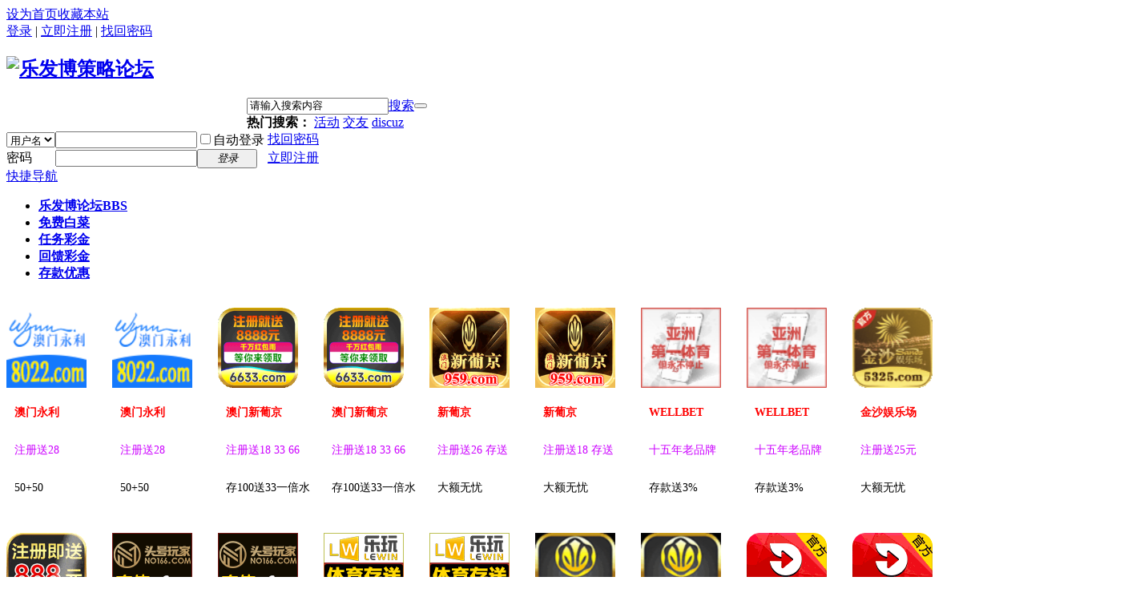

--- FILE ---
content_type: text/html; charset=gbk
request_url: https://lfb9.com/thread-21536-3-1.html
body_size: 16774
content:

<!DOCTYPE html PUBLIC "-//W3C//DTD XHTML 1.0 Transitional//EN" "http://www.w3.org/TR/xhtml1/DTD/xhtml1-transitional.dtd">
<html xmlns="http://www.w3.org/1999/xhtml">
<head>
<meta http-equiv="Content-Type" content="text/html; charset=gbk" />
<title>【迪士尼娱乐场 9995.com】首存10元+即送999元，天天签到送99元 - 第3页 - 最新白菜 -  乐发博策略论坛 -  Powered by Discuz!</title>
<link href="https://lfb9.com/thread-21536-1-1.html" rel="canonical" />
<meta name="keywords" content="【迪士尼娱乐场 9995.com】首存10元+即送999元，天天签到送99元" />
<meta name="description" content=" 【迪士尼娱乐场 9995.com】首存10元+即送999元，天天签到送99元 ,乐发博策略论坛" />
<meta name="generator" content="Discuz! X3.2" />
<meta name="author" content="Discuz! Team and Comsenz UI Team" />
<meta name="copyright" content="2001-2013 Comsenz Inc." />
<meta name="MSSmartTagsPreventParsing" content="True" />
<meta http-equiv="MSThemeCompatible" content="Yes" />
<base href="https://lfb9.com/" /><link rel="stylesheet" type="text/css" href="data/cache/style_2_common.css?ibM" /><link rel="stylesheet" type="text/css" href="data/cache/style_2_forum_viewthread.css?ibM" /><script type="text/javascript">var STYLEID = '2', STATICURL = 'static/', IMGDIR = 'static/image/common', VERHASH = 'ibM', charset = 'gbk', discuz_uid = '0', cookiepre = 'ym5Q_2132_', cookiedomain = '', cookiepath = '/', showusercard = '1', attackevasive = '0', disallowfloat = 'newthread', creditnotice = '1|威望|,2|金钱|,3|贡献|', defaultstyle = '', REPORTURL = 'aHR0cDovL2xmYjkuY29tL3RocmVhZC0yMTUzNi0zLTEuaHRtbA==', SITEURL = 'https://lfb9.com/', JSPATH = 'static/js/', CSSPATH = 'data/cache/style_', DYNAMICURL = '';</script>
<script src="static/js/common.js?ibM" type="text/javascript"></script>
<meta http-equiv="X-UA-Compatible" content="IE=6" />
<meta http-equiv="X-UA-Compatible" content="IE=7" />
<meta http-equiv="X-UA-Compatible" content="IE=8" />
<meta http-equiv="X-UA-Compatible" content="IE=9" />
<meta http-equiv="X-UA-Compatible" content="IE=edge" />
<!--[if IE 6]>
<script src="template/20171212/image/DD_belatedPNG_0.0.8a-min.js?ibM" type="text/javascript"></script>
<script type="text/javascript">
DD_belatedPNG.fix('*');	
</script>
<![endif]--> 
<meta name="application-name" content="乐发博策略论坛" />
<meta name="msapplication-tooltip" content="乐发博策略论坛" />
<meta name="msapplication-task" content="name=乐发博论坛;action-uri=https://lfb9.com/forum.php;icon-uri=https://lfb9.com/static/image/common/bbs.ico" />
<link rel="archives" title="乐发博策略论坛" href="https://lfb9.com/archiver/" />
<script src="static/js/forum.js?ibM" type="text/javascript"></script>


<script type="text/javascript">
var tpldir='./template/20171212';
</script>
<script src="./template/20171212/js/jquery.js" type="text/javascript"></script>
<script type="text/javascript">
var jq=jQuery.noConflict();
</script>


<link rel="stylesheet" type="text/css" href="template/20171212/common/index.css"/>

</head>

<body id="nv_forum" class="pg_viewthread" onkeydown="if(event.keyCode==27) return false;">
<div id="append_parent"></div><div id="ajaxwaitid"></div>
<div id="qmenu_menu" class="p_pop blk" style="display: none;">
<div class="ptm pbw hm">
请 <a href="javascript:;" class="xi2" onclick="lsSubmit()"><strong>登录</strong></a> 后使用快捷导航<br />没有帐号？<a href="member.php?mod=register" class="xi2 xw1">立即注册</a>
</div>
<div id="fjump_menu" class="btda"></div></div><!-- topnav --><div class="cl" id="wp_toptb">
<div class="wp cl">
<div class="z"><a href="javascript:;"  onclick="setHomepage('https://lfb9.com/');">设为首页</a><a href="https://lfb9.com/"  onclick="addFavorite(this.href, '乐发博策略论坛');return false;">收藏本站</a></div>
<div class="y">
<div class="z"></div>


<a title="登录" onclick="showWindow('login', this.href);return false;" href="member.php?mod=logging&amp;action=login&amp;referer=">登录</a>
<span class="wi_tpipe">|</span>
<a title="立即注册" href="member.php?mod=register">立即注册</a>
<span class="wi_tpipe">|</span>
<a title="找回密码" onclick="showWindow('login', 'member.php?mod=logging&amp;action=login&amp;viewlostpw=1')" href="javascript:;">找回密码</a>




</div>
</div>
</div>
















<!-- /topnav -->

<div id="hd_c">
<div class="wp">
<div class="hdc cl"><h2><a href="./" title="乐发博策略论坛"><img src="template/20171212/image/logo.png" alt="乐发博策略论坛" border="0" /></a></h2>

<div class="y" style="margin-left: 300px;">
<div id="scbar" class="cl">
<form id="scbar_form" method="post" autocomplete="off" onsubmit="searchFocus($('scbar_txt'))" action="search.php?searchsubmit=yes" target="_blank">
<input type="hidden" name="mod" id="scbar_mod" value="search" />
<input type="hidden" name="formhash" value="57da1d92" />
<input type="hidden" name="srchtype" value="title" />
<input type="hidden" name="srhfid" value="2" />
<input type="hidden" name="srhlocality" value="forum::viewthread" />
<table cellspacing="0" cellpadding="0">
<tr>
<td class="scbar_txt_td"><input type="text" name="srchtxt" id="scbar_txt" value="请输入搜索内容" autocomplete="off"  /></td>
<td class="scbar_type_td"><a href="javascript:;" id="scbar_type" class="xg1" onclick="showMenu(this.id)" hidefocus="true">搜索</a></td>
<td class="scbar_btn_td"><button type="submit" name="searchsubmit" id="scbar_btn" sc="1" class="pn pnc" value="true"><strong class="xi2"></strong></button></td>
</tr>
<tr>
<td class="scbar_hot_td" colspan="2">
<div id="scbar_hot">
<strong class="xw1">热门搜索：</strong>

<a href="search.php?mod=forum&amp;srchtxt=%BB%EE%B6%AF&amp;formhash=57da1d92&amp;searchsubmit=true&amp;source=hotsearch" target="_blank" class="xi2" sc="1">活动</a>



<a href="search.php?mod=forum&amp;srchtxt=%BD%BB%D3%D1&amp;formhash=57da1d92&amp;searchsubmit=true&amp;source=hotsearch" target="_blank" class="xi2" sc="1">交友</a>



<a href="search.php?mod=forum&amp;srchtxt=discuz&amp;formhash=57da1d92&amp;searchsubmit=true&amp;source=hotsearch" target="_blank" class="xi2" sc="1">discuz</a>

</div>
</td>
</tr>
</table>
</form>
</div>
<ul id="scbar_type_menu" class="p_pop" style="display: none;"><li><a href="javascript:;" rel="curforum" fid="2" >本版</a></li><li><a href="javascript:;" rel="forum" class="curtype">帖子</a></li><li><a href="javascript:;" rel="user">用户</a></li></ul>
<script type="text/javascript">
initSearchmenu('scbar', '');
</script>
</div><script src="static/js/logging.js?ibM" type="text/javascript"></script>
<form method="post" autocomplete="off" id="lsform" action="member.php?mod=logging&amp;action=login&amp;loginsubmit=yes&amp;infloat=yes&amp;lssubmit=yes" onsubmit="return lsSubmit();">
<div class="fastlg cl">
<span id="return_ls" style="display:none"></span>
<div class="y pns">
<table cellspacing="0" cellpadding="0">
<tr>
<td>
<span class="ftid">
<select name="fastloginfield" id="ls_fastloginfield" width="40" tabindex="900">
<option value="username">用户名</option>
<option value="email">Email</option>
</select>
</span>
<script type="text/javascript">simulateSelect('ls_fastloginfield')</script>
</td>
<td><input type="text" name="username" id="ls_username" autocomplete="off" class="px vm" tabindex="901" /></td>
<td class="fastlg_l"><label for="ls_cookietime"><input type="checkbox" name="cookietime" id="ls_cookietime" class="pc" value="2592000" tabindex="903" />自动登录</label></td>
<td>&nbsp;<a href="javascript:;" onclick="showWindow('login', 'member.php?mod=logging&action=login&viewlostpw=1')">找回密码</a></td>
</tr>
<tr>
<td><label for="ls_password" class="z psw_w">密码</label></td>
<td><input type="password" name="password" id="ls_password" class="px vm" autocomplete="off" tabindex="902" /></td>
<td class="fastlg_l"><button type="submit" class="pn vm" tabindex="904" style="width: 75px;"><em>登录</em></button></td>
<td>&nbsp;<a href="member.php?mod=register" class="xi2 xw1">立即注册</a></td>
</tr>
</table>
<input type="hidden" name="quickforward" value="yes" />
<input type="hidden" name="handlekey" value="ls" />
</div>
</div>
</form>

 




</div>

<ul class="p_pop h_pop" id="plugin_menu" style="display: none"><li><a href="dsu_paulsign-sign.html" id="mn_plink_sign">每日签到</a></li>
</ul>


</div>

<div id="wi_wrap">
<div id="nv_a" class="wp">
<a href="javascript:;" id="qmenu" onMouseOver="delayShow(this, function () {showMenu({'ctrlid':'qmenu','pos':'34!','ctrlclass':'a','duration':2});showForummenu(2);})">快捷导航</a>
<ul><li class="xnv_1 a xnv_a1"id="mn_forum" ><a href="forum.php" hidefocus="true" title="BBS"   style="font-weight: bold;">乐发博论坛<span>BBS</span></a></li>				
				
				
				
<li class="xnv_2"id="mn_Ned10" ><a href="forum-2-1.html" hidefocus="true"   style="font-weight: bold;">免费白菜</a></li>				
<li class="xnv_3"id="mn_Na121" ><a href="forum.php?mod=forumdisplay&fid=2&filter=typeid&typeid=2" hidefocus="true"   style="font-weight: bold;">任务彩金</a></li>				
<li class="xnv_4"id="mn_Nfd07" ><a href="forum.php?mod=forumdisplay&fid=2&filter=typeid&typeid=3" hidefocus="true"   style="font-weight: bold;">回馈彩金</a></li>				
<li class="xnv_5"id="mn_N7918" ><a href="forum-36-1.html" hidefocus="true"   style="font-weight: bold;">存款优惠</a></li>				
			
</ul>
<script src="template/20171212/image/nv.js" type="text/javascript"></script> 
</div>
</div>

<div class="p_pop h_pop" id="mn_userapp_menu" style="display: none"></div><div id="mu" class="cl">
</div></div>

 




<div class="bottombg">	

<script type="text/javascript">
go();	
</script>


<div id="wp" class="wp"><div id="frameT2V6xV" class="syhdptop frame move-span cl frame-1">
<div id="frameT2V6xV_left" class="column frame-1-c">
<div id="frameT2V6xV_left_temp" class="move-span temp"></div>
<div id="portal_block_21" class="sysjdr block move-span">
<div id="portal_block_21_content" class="dxb_bc">
<div class="portal_block_summary">
<div class="module cl ml mls" style="background: #fff;">
<ul>
<!--<li>
<a href="url/letong.html" target="_blank"><img src="img/letong.png"><font size="3">【乐通】</font></a>
</li>
<li>
<a href="url/zunbao.html" target="_blank"><img src="img/zunbao.png"><font size="3">【尊宝国际】</font></a>
</li>
<li>
<a href="url/qianlong.html" target="_blank"><img src="img/qianlong.gif"><font size="3">【千龍国际】</font></a>
</li>
<li>
<a href="url/18xinli.html" target="_blank"><img src="img/18xinli.png"><font size="3">【18新利】</font></a>
</li>
<li>
<a href="url/fenkuan7.html" target="_blank"><img src="img/fenkuan7.gif"><font size="3">【疯狂7】</font></a>
</li>
<li>
<a href="url/wanxiang2.html" target="_blank"><img src="img/wxc.png"><font size="3">【万象城】</font></a>
</li>
<li>
<a href="url/ttt.html" target="_blank"><img src="img/top3.png"><font size="3">【万能科技】</font></a>
</li>
<li>
    <a href="url/88bifa.html" target="_blank"><img src="img/88bf.gif"><font size="3">【88必发】</font></a>

</li>
<li>
                                <a href="url/furenwu.html" target="_blank"><img src="img/furenwu.gif"><font size="3">【富人屋】</font></a>
</li>
<li>
<a href="url/letong.html" target="_blank"><img src="img/letong.png"><font size="3">【乐通】</font></a>
</li>
<li>
<a href="url/letou.html" target="_blank"><img src="img/letou.gif"><font size="3">【乐投】</font></a>
</li>
<a href="url/88bifa.html" target="_blank"><img src="img/88bf.gif"><font size="3">【88必发】</font></a>
</li>
<li>
<a href="url/haoyunlai.html" target="_blank"><img src="img/hyl80.gif"><font size="3">【好运来】</font></a>
</li>
<li>
<a href="url/longying.html" target="_blank"><img src="img/longying.gif"><font size="3">【龍赢】</font></a>
</li>
<li>
<a href="url/mingshiyazhou.html" target="_blank"><img src="img/ms80.png"><font size="3">【明仕亚洲】</font></a>
</li>
<li>
<a href="url/qianbaiwan.html" target="_blank"><img src="img/qbw.png"><font size="3">【千百万】</font></a>
</li>
<li>
<a href="url/ms88.html" target="_blank"><img src="img/ms88.gif"><font size="3">【明升】</font></a>
</li>
<li>
                                                        <a href="url/hl777.html" target="_blank"><img src="img/hl777.gif"><font size="3">【豪利777】</font></a>
</li>
<li>
<a href="url/kxm.html" target="_blank"><img src="img/kxm.jpg"><font size="3">【凯旋门】</font></a>
</li>
<li>
<a href="url/wangyi.html" target="_blank"><img src="img/wanyi.jpg"><font size="3">【万亿娱乐】</font></a>
</li>
<li>
<a href="url/qiyinghui.html" target="_blank"><img src="img/qiyinghui.gif"><font size="3">【齐赢会】</font></a>
</li>
<li>
<a href="url/leyou.html" target="_blank"><img src="img/leyou.gif"><font size="3">【乐游娱乐】</font></a>
</li>
<li>
                                                                <a href="url/dabaojian.html" target="_blank"><img src="img/dabaojian.gif"><font size="3">【大爆奖】</font></a>
</li>
<li>
<a href="url/saibandao.html" target="_blank"><img src="img/saibandao.gif"><font size="3">【塞班岛】</font></a>
</li>
<li>
                                                        <a href="url/xpuj.html" target="_blank"><img src="img/xpuj.gif"><font size="3">【新葡京】</font></a>
</li>
<li>
                                                                <a href="url/aomjs.html" target="_blank"><img src="img/aomjs.gif"><font size="3">【澳门金沙】</font></a>
</li>
<li>
<a href="url/88yule.html" target="_blank"><img src="img/88yule.jpg"><font size="3">【88娱乐】</font></a>
</li>
<li>
<a href="url/hyguoji.html" target="_blank"><img src="img/hyguoji.gif"><font size="3">【鸿运国际】</font></a>
</li>
<li>
                                                                <a href="url/furenwu.html" target="_blank"><img src="img/furenwu.gif"><font size="3">【富人屋】</font></a>
</li>
<li>
<a href="url/letou.html" target="_blank"><img src="img/letou.gif"><font size="3">【乐投】</font></a>
</li>-->


</ul>

</div>
</div>
</div>
</div>
</div>
</div>
<!--
<div id="framePbg3lG" class="syjlzq frame move-span cl frame-1-1-1">
<div id="framePbg3lG_left" class="column frame-1-1-1-l">
<div id="framePbg3lG_left_temp" class="move-span temp"></div>
<div id="portal_block_25" class="syjlzqlb block move-span">
<div id="portal_block_25_content" class="dxb_bc">
<div class="portal_block_summary">
<div class="module cl xl xl1">
<ul>
<li class="cc3"><span>1</span><a href="url/ttt.html" target="_blank">【万能科技】50送58,12倍!100送108,15倍!</a></li>
<li class="cc3"><span>2</span><a href="url/wanxiang2.html" target="_blank">【万象城】7年老品牌,大额无忧！</a></li>
<li class="cc3"><span>3</span><a href="url/yazhoucheng.html" target="_blank">【亚洲城】首存赠送100%,反水最高赠送1.8!</a></li>
</ul>
</div>
</div>
</div>
</div>
</div>
<div id="framePbg3lG_center" class="column frame-1-1-1-c">
<div id="framePbg3lG_center_temp" class="move-span temp"></div>
<div id="portal_block_22" class="syjlzqlb block move-span">
<div id="portal_block_22_content" class="dxb_bc">
<div class="portal_block_summary">
<div class="module cl xl xl1">
<ul>
<li class="cc3"><span>1</span><a href="url/fenkuan7.html" target="_blank">【疯狂7】存58送88、存500送308</a></li>
<li class="cc3"><span>2</span><a href="url/88bifa.html" target="_blank">【88必发】180送188,存280送288,18倍！</a></li>
<li class="cc3"><span>3</span><a href="url/mingshiyazhou.html" target="_blank">【明仕亚洲】50送59/100送109,15/18倍！</a></li>
</ul>
</div>
</div>
</div>
</div>
</div>
<div id="framePbg3lG_right" class="column frame-1-1-1-r">
<div id="framePbg3lG_right_temp" class="move-span temp"></div>
<div id="portal_block_23" class="syjlzqlb block move-span">
<div id="portal_block_23_content" class="dxb_bc">
<div class="portal_block_summary">
<div class="module cl xl xl1">
<ul>
<li class="cc3"><span>1</span><a href="url/qianlong.html" target="_blank">【千龙国际】特邀存100送128,15倍流水!</a></li>
<li class="cc3"><span>2</span><a href="url/qianbaiwan.html" target="_blank">【千百万】100送128,1倍!888送888 15倍水!</a></li>
<li class="cc3"><span>3</span><a href="url/qiyinghui.html" target="_blank">【齐赢会】注册赠送18+18=36元礼金</a></li>
</ul>
</div>
</div>
</div>
</div>
</div>
</div>

<div id="framePId43V" class=" frame move-span cl frame-1">
<div id="framePId43V_left" class="column frame-1-c">
<div id="framePId43V_left_temp" class="move-span temp"></div>
<div id="portal_block_9" class="syjpzqbk block move-span">
<div id="portal_block_9_content" class="dxb_bc">
<div class="portal_block_summary">
<div class="module cl xl xl1">
<ul>
<li class="cc1"><a href="url/zunbao.html" target="_blank">尊宝8-88彩金</a></li>
<li class="cc2"><a href="url/letong.html" target="_blank">乐通18彩金</a></li>
<li class="cc3"><a href="url/qiyinghui.html" target="_blank">齐赢会18彩金</a></li>
<li class="cc4"><a href="url/kxm.html" target="_blank">凯旋门27彩金</a></li>
<li class="cc5"><a href="url/ttt.html" target="_blank">万能科技18彩金</a></li>
<li class="cc6"><a href="url/xpuj.html" target="_blank">新葡京20彩金</a></li>
<li class="cc8"><a href="#" target="_blank">彩金预留广告位</a></li>
                                                        <li class="cc8"><a href="#" target="_blank">彩金预留广告位</a></li>
<li class="cc8"><a href="#" target="_blank">彩金预留广告位</a></li>

</ul>
<ul>
<li class="cc1"><a href="#" target="_blank">彩金预留广告位</a></li>
<li class="cc8"><a href="#" target="_blank">彩金预留广告位</a></li>
<li class="cc8"><a href="#" target="_blank">彩金预留广告位</a></li>
<li class="cc8"><a href="#" target="_blank">彩金预留广告位</a></li>
<li class="cc8"><a href="#" target="_blank">彩金预留广告位</a></li>
<li class="cc8"><a href="#" target="_blank">彩金预留广告位</a></li>
<li class="cc8"><a href="#" target="_blank">彩金预留广告位</a></li>
<li class="cc8"><a href="#" target="_blank">彩金预留广告位</a></li>
<li class="cc8"><a href="#" target="_blank">彩金预留广告位</a></li>


</ul>

<a href="url/zunbao.html" target="_blank"><img src="img/zunbao2.gif" width="1400" height="55"></a>
<a href="url/18xinli.html" target="_blank"><img src="img/18xinli2.jpg" width="1400" height="55"></a>
</div>
</div>
</div>
</div>
</div>
</div>
-->
<style>
.adlist dl{float:left;margin-bottom:10px;}
.adlist dt img{width:100px;height:100px;}
.adlist dd {margin:0 10px;}
.adlist dd p{height:33px;line-height:33px;width:112px;font-size:14px;;overflow:hidden;}
.adlist .reds{color:red;font-weight:bold;}
.adlist .zs{color:#CC00FF;}

</style>
<div class="adlist cl">


     <dl>
<dt class="z"><a href="https://www.118665.com/?cid=1837912" target="_blank"><img src="img/8022.gif"/></a></dt>
<dd class="z">
<p class="reds">澳门永利</p>
<p class="zs">注册送28</p>
<p>50+50</p>
</dd>
</dl>	


<dl>
<dt class="z"><a href="https://www.118665.com/?cid=1837912" target="_blank"><img src="img/8022.gif"/></a></dt>
<dd class="z">
<p class="reds">澳门永利</p>
<p class="zs">注册送28</p>
<p>50+50</p>
</dd>
</dl>


<dl>
<dt class="z"><a href="https://yjiht1gzrfbdjxj6.icu/7facc.html" target="_blank"><img src="img/6633.gif"/></a></dt>
<dd class="z">
<p class="reds">澳门新葡京</p>
<p class="zs">注册送18 33 66</p>
<p>存100送33一倍水</p>
</dd>
</dl>	

<dl>
<dt class="z"><a href="https://yjiht1gzrfbdjxj6.icu/7facc.html" target="_blank"><img src="img/6633.gif"/></a></dt>
<dd class="z">
<p class="reds">澳门新葡京</p>
<p class="zs">注册送18 33 66</p>
<p>存100送33一倍水</p>
</dd>
</dl>	





<dl>
<dt class="z"><a href="https://9592963.com" target="_blank"><img src="img/959.gif"/></a></dt>
<dd class="z">
<p class="reds">新葡京</p>
<p class="zs">注册送26 存送100%</p>
<p>大额无忧</p>
</dd>
</dl>	

<dl>
<dt class="z"><a href="https://9592963.com" target="_blank"><img src="img/959.gif"/></a></dt>
<dd class="z">
<p class="reds">新葡京</p>
<p class="zs">注册送18 存送100%</p>
<p>大额无忧</p>
</dd>
</dl>	





<dl>
<dt class="z"><a href="https://www.jxf7236.com/aff.php?vid=1239830" target="_blank"><img src="img/wellbet.gif"/></a></dt>
<dd class="z">
<p class="reds">WELLBET</p>
<p class="zs">十五年老品牌</p>
<p>存款送3%</p>
</dd>
</dl>


<dl>
<dt class="z"><a href="https://www.jxf7236.com/aff.php?vid=1239830" target="_blank"><img src="img/wellbet.gif"/></a></dt>
<dd class="z">
<p class="reds">WELLBET</p>
<p class="zs">十五年老品牌</p>
<p>存款送3%</p>
</dd>
</dl>

<dl>
<dt class="z"><a href="http://38.148.196.167" target="_blank"><img src="img/5325.gif"/></a></dt>
<dd class="z">
<p class="reds">金沙娱乐场</p>
<p class="zs">注册送25元 </p>
<p>大额无忧</p>
</dd>
</dl>

<dl>
<dt class="z"><a href="http://38.148.196.151" target="_blank"><img src="img/197.gif"/></a></dt>
<dd class="z">
<p class="reds">必赢亚洲</p>
<p class="zs">注册送19元</p>
<p>首存100%</p>
</dd>
</dl>


<dl>
<dt class="z"><a href="url/touhao1.html" target="_blank"><img src="img/touhao1.gif"/></a></dt>
<dd class="z">
<p class="reds">头号玩家</p>
<p class="zs">注册送88</p>
<p>每日存送100%</p>
</dd>
</dl>

<dl>
<dt class="z"><a href="url/touhao1.html" target="_blank"><img src="img/touhao1.gif"/></a></dt>
<dd class="z">
<p class="reds">头号玩家</p>
<p class="zs">注册送88</p>
<p>每日存送100%</p>
</dd>
</dl>

<dl>
<dt class="z"><a href="url/lewan1.html" target="_blank"><img src="img/lewan1.gif"/></a></dt>
<dd class="z">
<p class="reds">乐玩lewin</p>
<p class="zs">注册送88</p>
<p>体育首存1倍</p>
</dd>
</dl>

<dl>
<dt class="z"><a href="url/lewan1.html" target="_blank"><img src="img/lewan1.gif"/></a></dt>
<dd class="z">
<p class="reds">乐玩lewin</p>
<p class="zs">注册送88</p>
<p>体育首存1倍</p>
</dd>
</dl>

<dl>
<dt class="z"><a href="https://898809.cc/" target="_blank"><img src="img/5668.gif"/></a></dt>
<dd class="z">
<p class="reds">澳门新葡京</p>
<p class="zs">首存8888</p>
<p>注册送8</p>
</dd>
</dl>

<dl>
<dt class="z"><a href="https://898809.cc/" target="_blank"><img src="img/5668.gif"/></a></dt>
<dd class="z">
<p class="reds">澳门新葡京</p>
<p class="zs">首存8888</p>
<p>注册送8</p>
</dd>
</dl>


<dl>
<dt class="z"><a href="url/ued1.html" target="_blank"><img src="img/ued1.gif"/></a></dt>
<dd class="z">
<p class="reds">UED体育</p>
<p class="zs">返水1.2%</p>
<p>世界杯首选</p>
</dd>
</dl>

<dl>
<dt class="z"><a href="url/ued1.html" target="_blank"><img src="img/ued1.gif"/></a></dt>
<dd class="z">
<p class="reds">UED体育</p>
<p class="zs">返水1.2%</p>
<p>世界杯首选</p>
</dd>
</dl>

<dl>
<dt class="z"><a href="url/tanqiu1.html" target="_blank"><img src="img/tanqiu1.gif"/></a></dt>
<dd class="z">
<p class="reds">谈球吧</p>
<p class="zs">真人首存88%</p>
<p>救援反弹无上限</p>
</dd>
</dl>

<dl>
<dt class="z"><a href="url/tanqiu1.html" target="_blank"><img src="img/tanqiu1.gif"/></a></dt>
<dd class="z">
<p class="reds">谈球吧</p>
<p class="zs">真人首存88%</p>
<p>救援反弹无上限</p>
</dd>
</dl>




<!--
<dl>
<dt class="z"><a href="url/88bf.html" target="_blank"><img src="img/88bf.gif"/></a></dt>
<dd class="z">
<p class="reds">88必发</p>
<p class="zs">首存赠送％100</p>
<p>每日救援％20</p>
</dd>
</dl> 

<dl>
<dt class="z"><a href="url/jbo.html" target="_blank"><img src="img/jbo.png"/></a></dt>
<dd class="z">
<p class="reds">竞博娱乐</p>
<p class="zs">首存送％100</p>
<p>真人首存送50%</p>
</dd>
</dl>
-->
    <dl>
<dt class="z"><a href="/rurl/l8.html" target="_blank"><img src="/rimg/l8.gif"/></a></dt>
<dd class="z">
<p class="reds">龙八国际</p>
<p class="zs">自助首存1888元</p>
<p>棋牌最高领取88</p>
</dd>
</dl>

<dl>
<dt class="z"><a href="/rurl/uf.html" target="_blank"><img src="/rimg/uf.gif"/></a></dt>
<dd class="z">
<p class="reds">【优发国际】</p>
<p class="zs">迎新首存100%</p>
<p>充888元送888元</p>
</dd>
</dl>

<dl>
<dt class="z"><a href="/rurl/ul.html" target="_blank"><img src="/rimg/ul.gif"/></a></dt>
<dd class="z">
<p class="reds">【优乐娱乐】</p>
<p class="zs">每日五项比例存送</p>
<p>存30送30,1倍!</p>
</dd>
</dl>

<dl>
<dt class="z"><a href="/rurl/yb.html" target="_blank"><img src="/rimg/yb.gif"/></a></dt>
<dd class="z">
<p class="reds">【亚博娱乐】</p>
<p class="zs">每日100%存送</p>
<p>七天无理由退款</p>
</dd>
</dl>
<!--
<dl>
<dt class="z"><a href="/rurl/qf.html" target="_blank"><img src="/rimg/qf.gif"/></a></dt>
<dd class="z">
<p class="reds">【齐发国际】</p>
<p class="zs">首存送120%红利</p>
<p>50送60,100送120</p>
</dd>
</dl>

<dl>
<dt class="z"><a href="/rurl/qy.html" target="_blank"><img src="/rimg/qy.gif"/></a></dt>
<dd class="z">
<p class="reds">【千亿体育】</p>
<p class="zs">首存送100%</p>
<p>兰桂坊夜夜笙歌</p>
</dd>
</dl>

<dl>
<dt class="z"><a href="/rurl/lh.html" target="_blank"><img src="/rimg/lh.gif"/></a></dt>
<dd class="z">
<p class="reds">【乐虎国际】</p>
<p class="zs">存30元,再送21</p>
<p>7日无理由退款</p>
</dd>
</dl>

<dl>
<dt class="z"><a href="url/jsn1.html" target="_blank"><img src="img/jsn1.gif"/></a></dt>
<dd class="z">
<p class="reds">澳门金沙</p>
<p class="zs">注册送8888元</p>
<p>时时返水5%</p>
</dd>
</dl>
<dl>


<dl>
<dt class="z"><a href="url/letong.html" target="_blank"><img src="img/letong.png"/></a></dt>
<dd class="z">
<p class="reds">乐通娱乐</p>
<p class="zs">首存赠送％100</p>
<p>八年品牌信誉保证</p>
</dd>    -->


<!--<dl>
<dt class="z"><a href="url/wnsr01.html" target="_blank"><img src="img/wnsr01.gif"/></a></dt>
<dd class="z">
<p class="reds">威尼斯人娱乐</p>
<p class="zs">首存赠送％37</p>
<p>存500送388</p>
</dd>
</dl> 
</dl>
<dl>
<dt class="z"><a href="url/bbo.html" target="_blank"><img src="img/bbo1.png"/></a></dt>
<dd class="z">
<p class="reds">贝博体育</p>
<p class="zs">首存赠送50%</p>
<p>体育玩家推荐</p>
</dd>
</dl>-->

</dl>

</dl>


</div>
<!--<a href="url/hjc.html" target="_blank"><img src="img/hjcfu.gif" width="1400" height="80"></a>-->



<a href="https://www.118665.com/?cid=1837912" target="_blank"><img src="img/80221.gif" width="1400" height="80">
<a href="https://9592963.com" target="_blank"><img src="img/9591.gif" width="1400" height="80">
<a href="https://9592963.com" target="_blank"><img src="img/9591.gif" width="1400" height="80">
<a href="http://38.148.196.167" target="_blank"><img src="img/53251.gif" width="1400" height="80">
<a href="http://38.148.196.151" target="_blank"><img src="img/1971.gif" width="1400" height="80">
<a href="https://898809.cc/" target="_blank"><img src="img/56681.gif" width="1400" height="80">
<a href="https://730509.cc" target="_blank"><img src="img/05212.gif" width="1400" height="80"></a>

<a href="url/touhao1.html" target="_blank"><img src="img/touhao2.gif" width="1400" height="80"></a>
<a href="https://www.jxf7236.com/aff.php?vid=1239830" target="_blank"><img src="img/wellbet1.gif" width="1400" height="80">

<a href="https://t.me/jxf158" target="_blank"><img src="img/wellbet2.gif" width="1400" height="80">

<!--<a href="url/wanxiang2.html" target="_blank"><img src="img/wxc.gif" width="1400" height="80"></a>-->
<link rel="stylesheet" type="text/css" href="template/damei_tan34/common/index.css"/>

<script type="text/javascript">var fid = parseInt('2'), tid = parseInt('21536');</script>

<script src="static/js/forum_viewthread.js?ibM" type="text/javascript"></script>
<script type="text/javascript">zoomstatus = parseInt(1);var imagemaxwidth = '600';var aimgcount = new Array();</script>

<style id="diy_style" type="text/css"></style>


<script src="http://pc1.gtimg.com/js/jquery-1.4.4.min.js" type="text/javascript"></script><script type="text/javascript">jQuery.noConflict();</script><script type="text/javascript">(function(d){j=d.createElement('script');j.src='//openapi.guanjia.qq.com/fcgi-bin/getdzjs?cmd=urlquery_gbk_zh_cn';j.setAttribute('ime-cfg','lt=2');d.getElementsByTagName('head')[0].appendChild(j)})(document)</script><link rel="stylesheet" type="text/css" href="http://s.pc.qq.com/discuz/css/style.css" /><!--[diy=diy1]--><div id="diy1" class="area"></div><!--[/diy]-->


<div class="wp bgcc">
<div class="aacd">
<div id="pt" class="bm cl">
<div class="z">
<a href="./" class="nvhm" title="首页">乐发博策略论坛</a> <em>&rsaquo;</em> <a href="forum.php?gid=1">论坛资源分享</a> <em>&rsaquo;</em> <a href="forum-2-1.html">最新白菜</a> <em>&rsaquo;</em> <a href="thread-21536-1-1.html">【迪士尼娱乐场 9995.com】首存10元+即送999元，天天签 ...</a>
</div>
</div>

<!--[diy=diynavtop]--><div id="diynavtop" class="area"></div><!--[/diy]-->
</div>
</div>


<div id="ct" class="wp cl">
<div id="pgta" class="pgs mbm cl ">
<div class="pgt"><div class="pg"><a href="thread-21536-2-1.html" class="prev">&nbsp;&nbsp;</a><a href="thread-21536-1-1.html">1</a><a href="thread-21536-2-1.html">2</a><strong>3</strong><a href="thread-21536-4-1.html">4</a><a href="thread-21536-5-1.html">5</a><a href="thread-21536-6-1.html">6</a><a href="thread-21536-7-1.html">7</a><a href="thread-21536-8-1.html">8</a><a href="thread-21536-9-1.html">9</a><a href="thread-21536-10-1.html">10</a><a href="thread-21536-14-1.html" class="last">... 14</a><label><input type="text" name="custompage" class="px" size="2" title="输入页码，按回车快速跳转" value="3" onkeydown="if(event.keyCode==13) {window.location='forum.php?mod=viewthread&tid=21536&amp;extra=page%3D1&amp;page='+this.value;; doane(event);}" /><span title="共 14 页"> / 14 页</span></label><a href="thread-21536-4-1.html" class="nxt">下一页</a></div></div>
<span class="y pgb"><a href="forum-2-1.html">返回</a></span>
<div class="fatie"><a id="newspecial" onmouseover="$('newspecial').id = 'newspecialtmp';this.id = 'newspecial';showMenu({'ctrlid':this.id})" onclick="showWindow('newthread', 'forum.php?mod=post&action=newthread&fid=2')" href="javascript:;" title="发新帖">发新贴</a></div></div>



<div id="postlist" class="pl bm">
<table cellspacing="0" cellpadding="0" class="aabbdd">
<tr>
<td class="pls ptn pbn sdad">
<div id="tath" class="cl">
<a href="space-uid-4558.html" title="迪斯尼"><img src="http://www.lfb9.com/uc_server/avatar.php?uid=4558&size=small" /></a>
楼主: <a href="space-uid-4558.html" title="迪斯尼">迪斯尼</a>
</div>
</td>
<td class="plc ptm pbn vwthd sdad">
<div class="y">
<a href="forum.php?mod=viewthread&amp;action=printable&amp;tid=21536" title="打印" target="_blank"><img src="static/image/common/print.png" alt="打印" class="vm" /></a>
<a href="forum.php?mod=redirect&amp;goto=nextoldset&amp;tid=21536" title="上一主题"><img src="static/image/common/thread-prev.png" alt="上一主题" class="vm" /></a>
<a href="forum.php?mod=redirect&amp;goto=nextnewset&amp;tid=21536" title="下一主题"><img src="static/image/common/thread-next.png" alt="下一主题" class="vm" /></a>
</div>
<h1 class="ts">
<a href="forum.php?mod=forumdisplay&amp;fid=2&amp;filter=typeid&amp;typeid=3">[回馈彩金]</a>
<span id="thread_subject">【迪士尼娱乐场 9995.com】首存10元+即送999元，天天签到送99元</span>
</h1>
<span class="xg1">
<a href="thread-21536-1-1.html" onclick="return copyThreadUrl(this, '乐发博策略论坛')" >[复制链接]</a>
</span>
</td>
</tr>
</table>


<table cellspacing="0" cellpadding="0" class="ad">
<tr>
<td class="pls">
</td>
<td class="plc">
</td>
</tr>
</table><div class="postaaa posta0" id="post_2301296" ><table id="pid2301296" class="plhin" summary="pid2301296" cellspacing="0" cellpadding="0">
<tr>
<td class="pls" rowspan="2">
<div id="favatar2301296" class="pls favatar">
<a name="newpost"></a> <div class="pi">
<div class="authi"><a href="space-uid-3468.html" target="_blank" class="xw1">xy118118</a>
</div>
</div>
<div class="p_pop blk bui card_gender_0" id="userinfo2301296" style="display: none; margin-top: -11px;">
<div class="m z">
<div id="userinfo2301296_ma"></div>
</div>
<div class="i y">
<div>
<strong><a href="space-uid-3468.html" target="_blank" class="xi2">xy118118</a></strong>
<em>当前在线</em>
</div><dl class="cl">
<dt>积分</dt><dd><a href="home.php?mod=space&uid=3468&do=profile" target="_blank" class="xi2">19353</a></dd>
</dl><div class="imicn">
<a href="home.php?mod=space&amp;uid=3468&amp;do=profile" target="_blank" title="查看详细资料"><img src="static/image/common/userinfo.gif" alt="查看详细资料" /></a>
</div>
<div id="avatarfeed"><span id="threadsortswait"></span></div>
</div>
</div>
<div>
<div class="avatar" onmouseover="showauthor(this, 'userinfo2301296')"><a href="space-uid-3468.html" class="avtm" target="_blank"><img src="http://www.lfb9.com/uc_server/avatar.php?uid=3468&size=middle" /></a></div>
</div>
<div class="qdsmile"><li><center>TA的每日心情</center><table><tr><th><img src="source/plugin/dsu_paulsign/img/emot/kx.gif"><th><font size="5px">开心</font><br>2018-4-7 08:21</tr></table></li></div><p>签到天数: 3 天</p><p>[LV.2]偶尔看看I</p><div class="tns xg2"><table cellspacing="0" cellpadding="0"><th><p><a href="home.php?mod=space&uid=3468&do=thread&type=thread&view=me&from=space" class="xi2">1</a></p>主题</th><th><p><a href="home.php?mod=space&uid=3468&do=thread&type=reply&view=me&from=space" class="xi2"><span title="48591">4万</span></a></p>帖子</th><td><p><a href="home.php?mod=space&uid=3468&do=profile" class="xi2"><span title="19353">1万</span></a></p>积分</td></table></div>

<p><em><a href="home.php?mod=spacecp&amp;ac=usergroup&amp;gid=15" target="_blank">论坛元老</a></em></p>


<p><span id="g_up2301296" onmouseover="showMenu({'ctrlid':this.id, 'pos':'12!'});"><img src="static/image/common/star_level3.gif" alt="Rank: 8" /><img src="static/image/common/star_level3.gif" alt="Rank: 8" /></span></p>
<div id="g_up2301296_menu" class="tip tip_4" style="display: none;"><div class="tip_horn"></div><div class="tip_c">论坛元老, 积分 19353, 距离下一级还需 9980646 积分</div></div>


<p><span class="pbg2"  id="upgradeprogress_2301296" onmouseover="showMenu({'ctrlid':this.id, 'pos':'12!', 'menuid':'g_up2301296_menu'});"><span class="pbr2" style="width:2%;"></span></span></p>
<div id="g_up2301296_menu" class="tip tip_4" style="display: none;"><div class="tip_horn"></div><div class="tip_c">论坛元老, 积分 19353, 距离下一级还需 9980646 积分</div></div>

<dl class="pil cl">
	<dt>积分</dt><dd><a href="home.php?mod=space&uid=3468&do=profile" target="_blank" class="xi2">19353</a></dd>
</dl>

<dl class="pil cl"></dl><ul class="xl xl2 o cl">
<li class="pm2"><a href="home.php?mod=spacecp&amp;ac=pm&amp;op=showmsg&amp;handlekey=showmsg_3468&amp;touid=3468&amp;pmid=0&amp;daterange=2&amp;pid=2301296&amp;tid=21536" onclick="showWindow('sendpm', this.href);" title="发消息" class="xi2">发消息</a></li>
</ul>
</div>
</td>
<td class="plc">
<div class="pi">
<strong>
<a href="forum.php?mod=redirect&goto=findpost&ptid=21536&pid=2301296"   id="postnum2301296" onclick="setCopy(this.href, '帖子地址复制成功');return false;">
<em>21</em><sup>#</sup></a>
</strong>
<div class="pti">
<div class="pdbt">
</div>
<div class="authi">
<img class="authicn vm" id="authicon2301296" src="static/image/common/online_member.gif" />
<em id="authorposton2301296">发表于 2022-8-8 09:02:07</em>
<span class="pipe">|</span>
<a href="forum.php?mod=viewthread&amp;tid=21536&amp;page=3&amp;authorid=3468" rel="nofollow">只看该作者</a>
</div>
</div>
</div><div class="pct"><style type="text/css">.pcb{margin-right:0}</style><div class="pcb">
<div class="t_fsz">
<table cellspacing="0" cellpadding="0"><tr><td class="t_f" id="postmessage_2301296">
jfxjgjgkxvg</td></tr></table>


</div>
<div id="comment_2301296" class="cm">
</div>

<div id="post_rate_div_2301296"></div>
</div>
</div>

</td></tr>
<tr><td class="plc plm">
<div class="sign"><a href="https://84992545.xyz:8443" target="_blank"><img src="https://8499483.com/8499/zzxx/960x80.gif" border="0"></a></div>
</td>
</tr>
<tr id="_postposition2301296"></tr>
<tr>
<td class="pls"></td>
<td class="plc" style="overflow:visible;">
<div class="po hin">
<div class="pob cl">
<em>
<a class="fastre" href="forum.php?mod=post&amp;action=reply&amp;fid=2&amp;tid=21536&amp;repquote=2301296&amp;extra=page%3D1&amp;page=3" onclick="showWindow('reply', this.href)">回复</a>
<a class="replyadd" href="forum.php?mod=misc&amp;action=postreview&amp;do=support&amp;tid=21536&amp;pid=2301296&amp;hash=57da1d92"  onclick="showWindow('login', this.href)" onmouseover="this.title = ($('review_support_2301296').innerHTML ? $('review_support_2301296').innerHTML : 0) + ' 人 支持'">支持 <span id="review_support_2301296"></span></a>
<a class="replysubtract" href="forum.php?mod=misc&amp;action=postreview&amp;do=against&amp;tid=21536&amp;pid=2301296&amp;hash=57da1d92"  onclick="showWindow('login', this.href)" onmouseover="this.title = ($('review_against_2301296').innerHTML ? $('review_against_2301296').innerHTML : 0) + ' 人 反对'">反对 <span id="review_against_2301296"></span></a>
</em>

<p>
<a href="javascript:;" id="mgc_post_2301296" onmouseover="showMenu(this.id)" class="showmenu">使用道具</a>
<a href="javascript:;" onclick="showWindow('miscreport2301296', 'misc.php?mod=report&rtype=post&rid=2301296&tid=21536&fid=2', 'get', -1);return false;">举报</a>
</p>

<ul id="mgc_post_2301296_menu" class="p_pop mgcmn" style="display: none;">
</ul>
<script type="text/javascript" reload="1">checkmgcmn('post_2301296')</script>
</div>
</div>
</td>
</tr>
<tr class="ad">
<td class="pls">
</td>
<td class="plc">
</td>
</tr>
</table>
</div><div class="postaaa posta1" id="post_2301518" ><table id="pid2301518" class="plhin" summary="pid2301518" cellspacing="0" cellpadding="0">
<tr>
<td class="pls" rowspan="2">
<div id="favatar2301518" class="pls favatar">
 <div class="pi">
<div class="authi"><a href="space-uid-3998.html" target="_blank" class="xw1">liao002</a>
</div>
</div>
<div class="p_pop blk bui card_gender_0" id="userinfo2301518" style="display: none; margin-top: -11px;">
<div class="m z">
<div id="userinfo2301518_ma"></div>
</div>
<div class="i y">
<div>
<strong><a href="space-uid-3998.html" target="_blank" class="xi2">liao002</a></strong>
<em>当前在线</em>
</div><dl class="cl">
<dt>积分</dt><dd><a href="home.php?mod=space&uid=3998&do=profile" target="_blank" class="xi2">16710</a></dd>
</dl><div class="imicn">
<a href="home.php?mod=space&amp;uid=3998&amp;do=profile" target="_blank" title="查看详细资料"><img src="static/image/common/userinfo.gif" alt="查看详细资料" /></a>
</div>
<div id="avatarfeed"><span id="threadsortswait"></span></div>
</div>
</div>
<div>
<div class="avatar" onmouseover="showauthor(this, 'userinfo2301518')"><a href="space-uid-3998.html" class="avtm" target="_blank"><img src="http://www.lfb9.com/uc_server/avatar.php?uid=3998&size=middle" /></a></div>
</div>
<p>该用户从未签到</p><div class="tns xg2"><table cellspacing="0" cellpadding="0"><th><p><a href="home.php?mod=space&uid=3998&do=thread&type=thread&view=me&from=space" class="xi2">1</a></p>主题</th><th><p><a href="home.php?mod=space&uid=3998&do=thread&type=reply&view=me&from=space" class="xi2"><span title="46188">4万</span></a></p>帖子</th><td><p><a href="home.php?mod=space&uid=3998&do=profile" class="xi2"><span title="16710">1万</span></a></p>积分</td></table></div>

<p><em><a href="home.php?mod=spacecp&amp;ac=usergroup&amp;gid=15" target="_blank">论坛元老</a></em></p>


<p><span id="g_up2301518" onmouseover="showMenu({'ctrlid':this.id, 'pos':'12!'});"><img src="static/image/common/star_level3.gif" alt="Rank: 8" /><img src="static/image/common/star_level3.gif" alt="Rank: 8" /></span></p>
<div id="g_up2301518_menu" class="tip tip_4" style="display: none;"><div class="tip_horn"></div><div class="tip_c">论坛元老, 积分 16710, 距离下一级还需 9983289 积分</div></div>


<p><span class="pbg2"  id="upgradeprogress_2301518" onmouseover="showMenu({'ctrlid':this.id, 'pos':'12!', 'menuid':'g_up2301518_menu'});"><span class="pbr2" style="width:2%;"></span></span></p>
<div id="g_up2301518_menu" class="tip tip_4" style="display: none;"><div class="tip_horn"></div><div class="tip_c">论坛元老, 积分 16710, 距离下一级还需 9983289 积分</div></div>

<dl class="pil cl">
	<dt>积分</dt><dd><a href="home.php?mod=space&uid=3998&do=profile" target="_blank" class="xi2">16710</a></dd>
</dl>

<dl class="pil cl"></dl><ul class="xl xl2 o cl">
<li class="pm2"><a href="home.php?mod=spacecp&amp;ac=pm&amp;op=showmsg&amp;handlekey=showmsg_3998&amp;touid=3998&amp;pmid=0&amp;daterange=2&amp;pid=2301518&amp;tid=21536" onclick="showWindow('sendpm', this.href);" title="发消息" class="xi2">发消息</a></li>
</ul>
</div>
</td>
<td class="plc">
<div class="pi">
<strong>
<a href="forum.php?mod=redirect&goto=findpost&ptid=21536&pid=2301518"   id="postnum2301518" onclick="setCopy(this.href, '帖子地址复制成功');return false;">
<em>22</em><sup>#</sup></a>
</strong>
<div class="pti">
<div class="pdbt">
</div>
<div class="authi">
<img class="authicn vm" id="authicon2301518" src="static/image/common/online_member.gif" />
<em id="authorposton2301518">发表于 2022-8-8 15:36:55</em>
<span class="pipe">|</span>
<a href="forum.php?mod=viewthread&amp;tid=21536&amp;page=3&amp;authorid=3998" rel="nofollow">只看该作者</a>
</div>
</div>
</div><div class="pct"><div class="pcb">
<div class="t_fsz">
<table cellspacing="0" cellpadding="0"><tr><td class="t_f" id="postmessage_2301518">
1234567890</td></tr></table>


</div>
<div id="comment_2301518" class="cm">
</div>

<div id="post_rate_div_2301518"></div>
</div>
</div>

</td></tr>
<tr><td class="plc plm">
<div class="sign"><a href="https://84992545.xyz:8443" target="_blank"><img src="https://8499483.com/8499/zzxx/960x80.gif" border="0"></a></div>
</td>
</tr>
<tr id="_postposition2301518"></tr>
<tr>
<td class="pls"></td>
<td class="plc" style="overflow:visible;">
<div class="po hin">
<div class="pob cl">
<em>
<a class="fastre" href="forum.php?mod=post&amp;action=reply&amp;fid=2&amp;tid=21536&amp;repquote=2301518&amp;extra=page%3D1&amp;page=3" onclick="showWindow('reply', this.href)">回复</a>
<a class="replyadd" href="forum.php?mod=misc&amp;action=postreview&amp;do=support&amp;tid=21536&amp;pid=2301518&amp;hash=57da1d92"  onclick="showWindow('login', this.href)" onmouseover="this.title = ($('review_support_2301518').innerHTML ? $('review_support_2301518').innerHTML : 0) + ' 人 支持'">支持 <span id="review_support_2301518"></span></a>
<a class="replysubtract" href="forum.php?mod=misc&amp;action=postreview&amp;do=against&amp;tid=21536&amp;pid=2301518&amp;hash=57da1d92"  onclick="showWindow('login', this.href)" onmouseover="this.title = ($('review_against_2301518').innerHTML ? $('review_against_2301518').innerHTML : 0) + ' 人 反对'">反对 <span id="review_against_2301518"></span></a>
</em>

<p>
<a href="javascript:;" id="mgc_post_2301518" onmouseover="showMenu(this.id)" class="showmenu">使用道具</a>
<a href="javascript:;" onclick="showWindow('miscreport2301518', 'misc.php?mod=report&rtype=post&rid=2301518&tid=21536&fid=2', 'get', -1);return false;">举报</a>
</p>

<ul id="mgc_post_2301518_menu" class="p_pop mgcmn" style="display: none;">
</ul>
<script type="text/javascript" reload="1">checkmgcmn('post_2301518')</script>
</div>
</div>
</td>
</tr>
<tr class="ad">
<td class="pls">
</td>
<td class="plc">
</td>
</tr>
</table>
</div><div class="postaaa posta2" id="post_2301900" ><table id="pid2301900" class="plhin" summary="pid2301900" cellspacing="0" cellpadding="0">
<tr>
<td class="pls" rowspan="2">
<div id="favatar2301900" class="pls favatar">
 <div class="pi">
<div class="authi"><a href="space-uid-3413.html" target="_blank" class="xw1">yy911015</a>
</div>
</div>
<div class="p_pop blk bui card_gender_0" id="userinfo2301900" style="display: none; margin-top: -11px;">
<div class="m z">
<div id="userinfo2301900_ma"></div>
</div>
<div class="i y">
<div>
<strong><a href="space-uid-3413.html" target="_blank" class="xi2">yy911015</a></strong>
<em>当前在线</em>
</div><dl class="cl">
<dt>积分</dt><dd><a href="home.php?mod=space&uid=3413&do=profile" target="_blank" class="xi2">45377</a></dd>
</dl><div class="imicn">
<a href="home.php?mod=space&amp;uid=3413&amp;do=profile" target="_blank" title="查看详细资料"><img src="static/image/common/userinfo.gif" alt="查看详细资料" /></a>
</div>
<div id="avatarfeed"><span id="threadsortswait"></span></div>
</div>
</div>
<div>
<div class="avatar" onmouseover="showauthor(this, 'userinfo2301900')"><a href="space-uid-3413.html" class="avtm" target="_blank"><img src="http://www.lfb9.com/uc_server/avatar.php?uid=3413&size=middle" /></a></div>
</div>
<p>该用户从未签到</p><div class="tns xg2"><table cellspacing="0" cellpadding="0"><th><p><a href="home.php?mod=space&uid=3413&do=thread&type=thread&view=me&from=space" class="xi2">1</a></p>主题</th><th><p><a href="home.php?mod=space&uid=3413&do=thread&type=reply&view=me&from=space" class="xi2"><span title="74801">7万</span></a></p>帖子</th><td><p><a href="home.php?mod=space&uid=3413&do=profile" class="xi2"><span title="45377">4万</span></a></p>积分</td></table></div>

<p><em><a href="home.php?mod=spacecp&amp;ac=usergroup&amp;gid=15" target="_blank">论坛元老</a></em></p>


<p><span id="g_up2301900" onmouseover="showMenu({'ctrlid':this.id, 'pos':'12!'});"><img src="static/image/common/star_level3.gif" alt="Rank: 8" /><img src="static/image/common/star_level3.gif" alt="Rank: 8" /></span></p>
<div id="g_up2301900_menu" class="tip tip_4" style="display: none;"><div class="tip_horn"></div><div class="tip_c">论坛元老, 积分 45377, 距离下一级还需 9954622 积分</div></div>


<p><span class="pbg2"  id="upgradeprogress_2301900" onmouseover="showMenu({'ctrlid':this.id, 'pos':'12!', 'menuid':'g_up2301900_menu'});"><span class="pbr2" style="width:2%;"></span></span></p>
<div id="g_up2301900_menu" class="tip tip_4" style="display: none;"><div class="tip_horn"></div><div class="tip_c">论坛元老, 积分 45377, 距离下一级还需 9954622 积分</div></div>

<dl class="pil cl">
	<dt>积分</dt><dd><a href="home.php?mod=space&uid=3413&do=profile" target="_blank" class="xi2">45377</a></dd>
</dl>

<dl class="pil cl"></dl><ul class="xl xl2 o cl">
<li class="pm2"><a href="home.php?mod=spacecp&amp;ac=pm&amp;op=showmsg&amp;handlekey=showmsg_3413&amp;touid=3413&amp;pmid=0&amp;daterange=2&amp;pid=2301900&amp;tid=21536" onclick="showWindow('sendpm', this.href);" title="发消息" class="xi2">发消息</a></li>
</ul>
</div>
</td>
<td class="plc">
<div class="pi">
<strong>
<a href="forum.php?mod=redirect&goto=findpost&ptid=21536&pid=2301900"   id="postnum2301900" onclick="setCopy(this.href, '帖子地址复制成功');return false;">
<em>23</em><sup>#</sup></a>
</strong>
<div class="pti">
<div class="pdbt">
</div>
<div class="authi">
<img class="authicn vm" id="authicon2301900" src="static/image/common/online_member.gif" />
<em id="authorposton2301900">发表于 2022-8-9 03:16:15</em>
<span class="pipe">|</span>
<a href="forum.php?mod=viewthread&amp;tid=21536&amp;page=3&amp;authorid=3413" rel="nofollow">只看该作者</a>
</div>
</div>
</div><div class="pct"><div class="pcb">
<div class="t_fsz">
<table cellspacing="0" cellpadding="0"><tr><td class="t_f" id="postmessage_2301900">
66666666666666</td></tr></table>


</div>
<div id="comment_2301900" class="cm">
</div>

<div id="post_rate_div_2301900"></div>
</div>
</div>

</td></tr>
<tr><td class="plc plm">
<div class="sign"><a href="https://84992545.xyz:8443" target="_blank"><img src="https://8499483.com/8499/zzxx/960x80.gif" border="0"></a></div>
</td>
</tr>
<tr id="_postposition2301900"></tr>
<tr>
<td class="pls"></td>
<td class="plc" style="overflow:visible;">
<div class="po hin">
<div class="pob cl">
<em>
<a class="fastre" href="forum.php?mod=post&amp;action=reply&amp;fid=2&amp;tid=21536&amp;repquote=2301900&amp;extra=page%3D1&amp;page=3" onclick="showWindow('reply', this.href)">回复</a>
<a class="replyadd" href="forum.php?mod=misc&amp;action=postreview&amp;do=support&amp;tid=21536&amp;pid=2301900&amp;hash=57da1d92"  onclick="showWindow('login', this.href)" onmouseover="this.title = ($('review_support_2301900').innerHTML ? $('review_support_2301900').innerHTML : 0) + ' 人 支持'">支持 <span id="review_support_2301900"></span></a>
<a class="replysubtract" href="forum.php?mod=misc&amp;action=postreview&amp;do=against&amp;tid=21536&amp;pid=2301900&amp;hash=57da1d92"  onclick="showWindow('login', this.href)" onmouseover="this.title = ($('review_against_2301900').innerHTML ? $('review_against_2301900').innerHTML : 0) + ' 人 反对'">反对 <span id="review_against_2301900"></span></a>
</em>

<p>
<a href="javascript:;" id="mgc_post_2301900" onmouseover="showMenu(this.id)" class="showmenu">使用道具</a>
<a href="javascript:;" onclick="showWindow('miscreport2301900', 'misc.php?mod=report&rtype=post&rid=2301900&tid=21536&fid=2', 'get', -1);return false;">举报</a>
</p>

<ul id="mgc_post_2301900_menu" class="p_pop mgcmn" style="display: none;">
</ul>
<script type="text/javascript" reload="1">checkmgcmn('post_2301900')</script>
</div>
</div>
</td>
</tr>
<tr class="ad">
<td class="pls">
</td>
<td class="plc">
</td>
</tr>
</table>
</div><div class="postaaa posta3" id="post_2302285" ><table id="pid2302285" class="plhin" summary="pid2302285" cellspacing="0" cellpadding="0">
<tr>
<td class="pls" rowspan="2">
<div id="favatar2302285" class="pls favatar">
 <div class="pi">
<div class="authi"><a href="space-uid-4064.html" target="_blank" class="xw1">wanzai120</a>
</div>
</div>
<div class="p_pop blk bui card_gender_0" id="userinfo2302285" style="display: none; margin-top: -11px;">
<div class="m z">
<div id="userinfo2302285_ma"></div>
</div>
<div class="i y">
<div>
<strong><a href="space-uid-4064.html" target="_blank" class="xi2">wanzai120</a></strong>
<em>当前在线</em>
</div><dl class="cl">
<dt>积分</dt><dd><a href="home.php?mod=space&uid=4064&do=profile" target="_blank" class="xi2">20281</a></dd>
</dl><div class="imicn">
<a href="home.php?mod=space&amp;uid=4064&amp;do=profile" target="_blank" title="查看详细资料"><img src="static/image/common/userinfo.gif" alt="查看详细资料" /></a>
</div>
<div id="avatarfeed"><span id="threadsortswait"></span></div>
</div>
</div>
<div>
<div class="avatar" onmouseover="showauthor(this, 'userinfo2302285')"><a href="space-uid-4064.html" class="avtm" target="_blank"><img src="http://www.lfb9.com/uc_server/avatar.php?uid=4064&size=middle" /></a></div>
</div>
<p>该用户从未签到</p><div class="tns xg2"><table cellspacing="0" cellpadding="0"><th><p><a href="home.php?mod=space&uid=4064&do=thread&type=thread&view=me&from=space" class="xi2">0</a></p>主题</th><th><p><a href="home.php?mod=space&uid=4064&do=thread&type=reply&view=me&from=space" class="xi2"><span title="49642">4万</span></a></p>帖子</th><td><p><a href="home.php?mod=space&uid=4064&do=profile" class="xi2"><span title="20281">2万</span></a></p>积分</td></table></div>

<p><em><a href="home.php?mod=spacecp&amp;ac=usergroup&amp;gid=15" target="_blank">论坛元老</a></em></p>


<p><span id="g_up2302285" onmouseover="showMenu({'ctrlid':this.id, 'pos':'12!'});"><img src="static/image/common/star_level3.gif" alt="Rank: 8" /><img src="static/image/common/star_level3.gif" alt="Rank: 8" /></span></p>
<div id="g_up2302285_menu" class="tip tip_4" style="display: none;"><div class="tip_horn"></div><div class="tip_c">论坛元老, 积分 20281, 距离下一级还需 9979718 积分</div></div>


<p><span class="pbg2"  id="upgradeprogress_2302285" onmouseover="showMenu({'ctrlid':this.id, 'pos':'12!', 'menuid':'g_up2302285_menu'});"><span class="pbr2" style="width:2%;"></span></span></p>
<div id="g_up2302285_menu" class="tip tip_4" style="display: none;"><div class="tip_horn"></div><div class="tip_c">论坛元老, 积分 20281, 距离下一级还需 9979718 积分</div></div>

<dl class="pil cl">
	<dt>积分</dt><dd><a href="home.php?mod=space&uid=4064&do=profile" target="_blank" class="xi2">20281</a></dd>
</dl>

<dl class="pil cl"></dl><ul class="xl xl2 o cl">
<li class="pm2"><a href="home.php?mod=spacecp&amp;ac=pm&amp;op=showmsg&amp;handlekey=showmsg_4064&amp;touid=4064&amp;pmid=0&amp;daterange=2&amp;pid=2302285&amp;tid=21536" onclick="showWindow('sendpm', this.href);" title="发消息" class="xi2">发消息</a></li>
</ul>
</div>
</td>
<td class="plc">
<div class="pi">
<strong>
<a href="forum.php?mod=redirect&goto=findpost&ptid=21536&pid=2302285"   id="postnum2302285" onclick="setCopy(this.href, '帖子地址复制成功');return false;">
<em>24</em><sup>#</sup></a>
</strong>
<div class="pti">
<div class="pdbt">
</div>
<div class="authi">
<img class="authicn vm" id="authicon2302285" src="static/image/common/online_member.gif" />
<em id="authorposton2302285">发表于 2022-8-9 14:22:15</em>
<span class="pipe">|</span>
<a href="forum.php?mod=viewthread&amp;tid=21536&amp;page=3&amp;authorid=4064" rel="nofollow">只看该作者</a>
</div>
</div>
</div><div class="pct"><div class="pcb">
<div class="t_fsz">
<table cellspacing="0" cellpadding="0"><tr><td class="t_f" id="postmessage_2302285">
666666666666</td></tr></table>


</div>
<div id="comment_2302285" class="cm">
</div>

<div id="post_rate_div_2302285"></div>
</div>
</div>

</td></tr>
<tr><td class="plc plm">
<div class="sign"><a href="https://84992545.xyz:8443" target="_blank"><img src="https://8499483.com/8499/zzxx/960x80.gif" border="0"></a></div>
</td>
</tr>
<tr id="_postposition2302285"></tr>
<tr>
<td class="pls"></td>
<td class="plc" style="overflow:visible;">
<div class="po hin">
<div class="pob cl">
<em>
<a class="fastre" href="forum.php?mod=post&amp;action=reply&amp;fid=2&amp;tid=21536&amp;repquote=2302285&amp;extra=page%3D1&amp;page=3" onclick="showWindow('reply', this.href)">回复</a>
<a class="replyadd" href="forum.php?mod=misc&amp;action=postreview&amp;do=support&amp;tid=21536&amp;pid=2302285&amp;hash=57da1d92"  onclick="showWindow('login', this.href)" onmouseover="this.title = ($('review_support_2302285').innerHTML ? $('review_support_2302285').innerHTML : 0) + ' 人 支持'">支持 <span id="review_support_2302285"></span></a>
<a class="replysubtract" href="forum.php?mod=misc&amp;action=postreview&amp;do=against&amp;tid=21536&amp;pid=2302285&amp;hash=57da1d92"  onclick="showWindow('login', this.href)" onmouseover="this.title = ($('review_against_2302285').innerHTML ? $('review_against_2302285').innerHTML : 0) + ' 人 反对'">反对 <span id="review_against_2302285"></span></a>
</em>

<p>
<a href="javascript:;" id="mgc_post_2302285" onmouseover="showMenu(this.id)" class="showmenu">使用道具</a>
<a href="javascript:;" onclick="showWindow('miscreport2302285', 'misc.php?mod=report&rtype=post&rid=2302285&tid=21536&fid=2', 'get', -1);return false;">举报</a>
</p>

<ul id="mgc_post_2302285_menu" class="p_pop mgcmn" style="display: none;">
</ul>
<script type="text/javascript" reload="1">checkmgcmn('post_2302285')</script>
</div>
</div>
</td>
</tr>
<tr class="ad">
<td class="pls">
</td>
<td class="plc">
</td>
</tr>
</table>
</div><div class="postaaa posta4" id="post_2302346" ><table id="pid2302346" class="plhin" summary="pid2302346" cellspacing="0" cellpadding="0">
<tr>
<td class="pls" rowspan="2">
<div id="favatar2302346" class="pls favatar">
 <div class="pi">
<div class="authi"><a href="space-uid-3333.html" target="_blank" class="xw1">fygq1981</a>
</div>
</div>
<div class="p_pop blk bui card_gender_0" id="userinfo2302346" style="display: none; margin-top: -11px;">
<div class="m z">
<div id="userinfo2302346_ma"></div>
</div>
<div class="i y">
<div>
<strong><a href="space-uid-3333.html" target="_blank" class="xi2">fygq1981</a></strong>
<em>当前在线</em>
</div><dl class="cl">
<dt>积分</dt><dd><a href="home.php?mod=space&uid=3333&do=profile" target="_blank" class="xi2">42492</a></dd>
</dl><div class="imicn">
<a href="home.php?mod=space&amp;uid=3333&amp;do=profile" target="_blank" title="查看详细资料"><img src="static/image/common/userinfo.gif" alt="查看详细资料" /></a>
</div>
<div id="avatarfeed"><span id="threadsortswait"></span></div>
</div>
</div>
<div>
<div class="avatar" onmouseover="showauthor(this, 'userinfo2302346')"><a href="space-uid-3333.html" class="avtm" target="_blank"><img src="http://www.lfb9.com/uc_server/avatar.php?uid=3333&size=middle" /></a></div>
</div>
<div class="qdsmile"><li><center>TA的每日心情</center><table><tr><th><img src="source/plugin/dsu_paulsign/img/emot/kx.gif"><th><font size="5px">开心</font><br>2018-4-16 19:47</tr></table></li></div><p>签到天数: 11 天</p><p>[LV.3]偶尔看看II</p><div class="tns xg2"><table cellspacing="0" cellpadding="0"><th><p><a href="home.php?mod=space&uid=3333&do=thread&type=thread&view=me&from=space" class="xi2">0</a></p>主题</th><th><p><a href="home.php?mod=space&uid=3333&do=thread&type=reply&view=me&from=space" class="xi2"><span title="70448">7万</span></a></p>帖子</th><td><p><a href="home.php?mod=space&uid=3333&do=profile" class="xi2"><span title="42492">4万</span></a></p>积分</td></table></div>

<p><em><a href="home.php?mod=spacecp&amp;ac=usergroup&amp;gid=15" target="_blank">论坛元老</a></em></p>


<p><span id="g_up2302346" onmouseover="showMenu({'ctrlid':this.id, 'pos':'12!'});"><img src="static/image/common/star_level3.gif" alt="Rank: 8" /><img src="static/image/common/star_level3.gif" alt="Rank: 8" /></span></p>
<div id="g_up2302346_menu" class="tip tip_4" style="display: none;"><div class="tip_horn"></div><div class="tip_c">论坛元老, 积分 42492, 距离下一级还需 9957507 积分</div></div>


<p><span class="pbg2"  id="upgradeprogress_2302346" onmouseover="showMenu({'ctrlid':this.id, 'pos':'12!', 'menuid':'g_up2302346_menu'});"><span class="pbr2" style="width:2%;"></span></span></p>
<div id="g_up2302346_menu" class="tip tip_4" style="display: none;"><div class="tip_horn"></div><div class="tip_c">论坛元老, 积分 42492, 距离下一级还需 9957507 积分</div></div>

<dl class="pil cl">
	<dt>积分</dt><dd><a href="home.php?mod=space&uid=3333&do=profile" target="_blank" class="xi2">42492</a></dd>
</dl>

<dl class="pil cl"></dl><ul class="xl xl2 o cl">
<li class="pm2"><a href="home.php?mod=spacecp&amp;ac=pm&amp;op=showmsg&amp;handlekey=showmsg_3333&amp;touid=3333&amp;pmid=0&amp;daterange=2&amp;pid=2302346&amp;tid=21536" onclick="showWindow('sendpm', this.href);" title="发消息" class="xi2">发消息</a></li>
</ul>
</div>
</td>
<td class="plc">
<div class="pi">
<strong>
<a href="forum.php?mod=redirect&goto=findpost&ptid=21536&pid=2302346"   id="postnum2302346" onclick="setCopy(this.href, '帖子地址复制成功');return false;">
<em>25</em><sup>#</sup></a>
</strong>
<div class="pti">
<div class="pdbt">
</div>
<div class="authi">
<img class="authicn vm" id="authicon2302346" src="static/image/common/online_member.gif" />
<em id="authorposton2302346">发表于 2022-8-9 16:16:31</em>
<span class="pipe">|</span>
<a href="forum.php?mod=viewthread&amp;tid=21536&amp;page=3&amp;authorid=3333" rel="nofollow">只看该作者</a>
</div>
</div>
</div><div class="pct"><div class="pcb">
<div class="t_fsz">
<table cellspacing="0" cellpadding="0"><tr><td class="t_f" id="postmessage_2302346">
33333333333333</td></tr></table>


</div>
<div id="comment_2302346" class="cm">
</div>

<div id="post_rate_div_2302346"></div>
</div>
</div>

</td></tr>
<tr><td class="plc plm">
<div class="sign"><a href="https://84992545.xyz:8443" target="_blank"><img src="https://8499483.com/8499/zzxx/960x80.gif" border="0"></a></div>
</td>
</tr>
<tr id="_postposition2302346"></tr>
<tr>
<td class="pls"></td>
<td class="plc" style="overflow:visible;">
<div class="po hin">
<div class="pob cl">
<em>
<a class="fastre" href="forum.php?mod=post&amp;action=reply&amp;fid=2&amp;tid=21536&amp;repquote=2302346&amp;extra=page%3D1&amp;page=3" onclick="showWindow('reply', this.href)">回复</a>
<a class="replyadd" href="forum.php?mod=misc&amp;action=postreview&amp;do=support&amp;tid=21536&amp;pid=2302346&amp;hash=57da1d92"  onclick="showWindow('login', this.href)" onmouseover="this.title = ($('review_support_2302346').innerHTML ? $('review_support_2302346').innerHTML : 0) + ' 人 支持'">支持 <span id="review_support_2302346"></span></a>
<a class="replysubtract" href="forum.php?mod=misc&amp;action=postreview&amp;do=against&amp;tid=21536&amp;pid=2302346&amp;hash=57da1d92"  onclick="showWindow('login', this.href)" onmouseover="this.title = ($('review_against_2302346').innerHTML ? $('review_against_2302346').innerHTML : 0) + ' 人 反对'">反对 <span id="review_against_2302346"></span></a>
</em>

<p>
<a href="javascript:;" id="mgc_post_2302346" onmouseover="showMenu(this.id)" class="showmenu">使用道具</a>
<a href="javascript:;" onclick="showWindow('miscreport2302346', 'misc.php?mod=report&rtype=post&rid=2302346&tid=21536&fid=2', 'get', -1);return false;">举报</a>
</p>

<ul id="mgc_post_2302346_menu" class="p_pop mgcmn" style="display: none;">
</ul>
<script type="text/javascript" reload="1">checkmgcmn('post_2302346')</script>
</div>
</div>
</td>
</tr>
<tr class="ad">
<td class="pls">
</td>
<td class="plc">
</td>
</tr>
</table>
</div><div class="postaaa posta5" id="post_2302417" ><table id="pid2302417" class="plhin" summary="pid2302417" cellspacing="0" cellpadding="0">
<tr>
<td class="pls" rowspan="2">
<div id="favatar2302417" class="pls favatar">
 <div class="pi">
<div class="authi"><a href="space-uid-3468.html" target="_blank" class="xw1">xy118118</a>
</div>
</div>
<div class="p_pop blk bui card_gender_0" id="userinfo2302417" style="display: none; margin-top: -11px;">
<div class="m z">
<div id="userinfo2302417_ma"></div>
</div>
<div class="i y">
<div>
<strong><a href="space-uid-3468.html" target="_blank" class="xi2">xy118118</a></strong>
<em>当前在线</em>
</div><dl class="cl">
<dt>积分</dt><dd><a href="home.php?mod=space&uid=3468&do=profile" target="_blank" class="xi2">19353</a></dd>
</dl><div class="imicn">
<a href="home.php?mod=space&amp;uid=3468&amp;do=profile" target="_blank" title="查看详细资料"><img src="static/image/common/userinfo.gif" alt="查看详细资料" /></a>
</div>
<div id="avatarfeed"><span id="threadsortswait"></span></div>
</div>
</div>
<div>
<div class="avatar" onmouseover="showauthor(this, 'userinfo2302417')"><a href="space-uid-3468.html" class="avtm" target="_blank"><img src="http://www.lfb9.com/uc_server/avatar.php?uid=3468&size=middle" /></a></div>
</div>
<div class="qdsmile"><li><center>TA的每日心情</center><table><tr><th><img src="source/plugin/dsu_paulsign/img/emot/kx.gif"><th><font size="5px">开心</font><br>2018-4-7 08:21</tr></table></li></div><p>签到天数: 3 天</p><p>[LV.2]偶尔看看I</p><div class="tns xg2"><table cellspacing="0" cellpadding="0"><th><p><a href="home.php?mod=space&uid=3468&do=thread&type=thread&view=me&from=space" class="xi2">1</a></p>主题</th><th><p><a href="home.php?mod=space&uid=3468&do=thread&type=reply&view=me&from=space" class="xi2"><span title="48591">4万</span></a></p>帖子</th><td><p><a href="home.php?mod=space&uid=3468&do=profile" class="xi2"><span title="19353">1万</span></a></p>积分</td></table></div>

<p><em><a href="home.php?mod=spacecp&amp;ac=usergroup&amp;gid=15" target="_blank">论坛元老</a></em></p>


<p><span id="g_up2302417" onmouseover="showMenu({'ctrlid':this.id, 'pos':'12!'});"><img src="static/image/common/star_level3.gif" alt="Rank: 8" /><img src="static/image/common/star_level3.gif" alt="Rank: 8" /></span></p>
<div id="g_up2302417_menu" class="tip tip_4" style="display: none;"><div class="tip_horn"></div><div class="tip_c">论坛元老, 积分 19353, 距离下一级还需 9980646 积分</div></div>


<p><span class="pbg2"  id="upgradeprogress_2302417" onmouseover="showMenu({'ctrlid':this.id, 'pos':'12!', 'menuid':'g_up2302417_menu'});"><span class="pbr2" style="width:2%;"></span></span></p>
<div id="g_up2302417_menu" class="tip tip_4" style="display: none;"><div class="tip_horn"></div><div class="tip_c">论坛元老, 积分 19353, 距离下一级还需 9980646 积分</div></div>

<dl class="pil cl">
	<dt>积分</dt><dd><a href="home.php?mod=space&uid=3468&do=profile" target="_blank" class="xi2">19353</a></dd>
</dl>

<dl class="pil cl"></dl><ul class="xl xl2 o cl">
<li class="pm2"><a href="home.php?mod=spacecp&amp;ac=pm&amp;op=showmsg&amp;handlekey=showmsg_3468&amp;touid=3468&amp;pmid=0&amp;daterange=2&amp;pid=2302417&amp;tid=21536" onclick="showWindow('sendpm', this.href);" title="发消息" class="xi2">发消息</a></li>
</ul>
</div>
</td>
<td class="plc">
<div class="pi">
<strong>
<a href="forum.php?mod=redirect&goto=findpost&ptid=21536&pid=2302417"   id="postnum2302417" onclick="setCopy(this.href, '帖子地址复制成功');return false;">
<em>26</em><sup>#</sup></a>
</strong>
<div class="pti">
<div class="pdbt">
</div>
<div class="authi">
<img class="authicn vm" id="authicon2302417" src="static/image/common/online_member.gif" />
<em id="authorposton2302417">发表于 2022-8-9 18:08:55</em>
<span class="pipe">|</span>
<a href="forum.php?mod=viewthread&amp;tid=21536&amp;page=3&amp;authorid=3468" rel="nofollow">只看该作者</a>
</div>
</div>
</div><div class="pct"><div class="pcb">
<div class="t_fsz">
<table cellspacing="0" cellpadding="0"><tr><td class="t_f" id="postmessage_2302417">
不错，支持下楼主</td></tr></table>


</div>
<div id="comment_2302417" class="cm">
</div>

<div id="post_rate_div_2302417"></div>
</div>
</div>

</td></tr>
<tr><td class="plc plm">
<div class="sign"><a href="https://84992545.xyz:8443" target="_blank"><img src="https://8499483.com/8499/zzxx/960x80.gif" border="0"></a></div>
</td>
</tr>
<tr id="_postposition2302417"></tr>
<tr>
<td class="pls"></td>
<td class="plc" style="overflow:visible;">
<div class="po hin">
<div class="pob cl">
<em>
<a class="fastre" href="forum.php?mod=post&amp;action=reply&amp;fid=2&amp;tid=21536&amp;repquote=2302417&amp;extra=page%3D1&amp;page=3" onclick="showWindow('reply', this.href)">回复</a>
<a class="replyadd" href="forum.php?mod=misc&amp;action=postreview&amp;do=support&amp;tid=21536&amp;pid=2302417&amp;hash=57da1d92"  onclick="showWindow('login', this.href)" onmouseover="this.title = ($('review_support_2302417').innerHTML ? $('review_support_2302417').innerHTML : 0) + ' 人 支持'">支持 <span id="review_support_2302417"></span></a>
<a class="replysubtract" href="forum.php?mod=misc&amp;action=postreview&amp;do=against&amp;tid=21536&amp;pid=2302417&amp;hash=57da1d92"  onclick="showWindow('login', this.href)" onmouseover="this.title = ($('review_against_2302417').innerHTML ? $('review_against_2302417').innerHTML : 0) + ' 人 反对'">反对 <span id="review_against_2302417"></span></a>
</em>

<p>
<a href="javascript:;" id="mgc_post_2302417" onmouseover="showMenu(this.id)" class="showmenu">使用道具</a>
<a href="javascript:;" onclick="showWindow('miscreport2302417', 'misc.php?mod=report&rtype=post&rid=2302417&tid=21536&fid=2', 'get', -1);return false;">举报</a>
</p>

<ul id="mgc_post_2302417_menu" class="p_pop mgcmn" style="display: none;">
</ul>
<script type="text/javascript" reload="1">checkmgcmn('post_2302417')</script>
</div>
</div>
</td>
</tr>
<tr class="ad">
<td class="pls">
</td>
<td class="plc">
</td>
</tr>
</table>
</div><div class="postaaa posta6" id="post_2302446" ><table id="pid2302446" class="plhin" summary="pid2302446" cellspacing="0" cellpadding="0">
<tr>
<td class="pls" rowspan="2">
<div id="favatar2302446" class="pls favatar">
 <div class="pi">
<div class="authi"><a href="space-uid-3881.html" target="_blank" class="xw1">cb1234</a>
</div>
</div>
<div class="p_pop blk bui card_gender_0" id="userinfo2302446" style="display: none; margin-top: -11px;">
<div class="m z">
<div id="userinfo2302446_ma"></div>
</div>
<div class="i y">
<div>
<strong><a href="space-uid-3881.html" target="_blank" class="xi2">cb1234</a></strong>
<em>当前在线</em>
</div><dl class="cl">
<dt>积分</dt><dd><a href="home.php?mod=space&uid=3881&do=profile" target="_blank" class="xi2">45212</a></dd>
</dl><div class="imicn">
<a href="home.php?mod=space&amp;uid=3881&amp;do=profile" target="_blank" title="查看详细资料"><img src="static/image/common/userinfo.gif" alt="查看详细资料" /></a>
</div>
<div id="avatarfeed"><span id="threadsortswait"></span></div>
</div>
</div>
<div>
<div class="avatar" onmouseover="showauthor(this, 'userinfo2302446')"><a href="space-uid-3881.html" class="avtm" target="_blank"><img src="http://www.lfb9.com/uc_server/avatar.php?uid=3881&size=middle" /></a></div>
</div>
<div class="qdsmile"><li><center>TA的每日心情</center><table><tr><th><img src="source/plugin/dsu_paulsign/img/emot/kx.gif"><th><font size="5px">开心</font><br>2018-6-6 01:33</tr></table></li></div><p>签到天数: 14 天</p><p>[LV.3]偶尔看看II</p><div class="tns xg2"><table cellspacing="0" cellpadding="0"><th><p><a href="home.php?mod=space&uid=3881&do=thread&type=thread&view=me&from=space" class="xi2">0</a></p>主题</th><th><p><a href="home.php?mod=space&uid=3881&do=thread&type=reply&view=me&from=space" class="xi2"><span title="74646">7万</span></a></p>帖子</th><td><p><a href="home.php?mod=space&uid=3881&do=profile" class="xi2"><span title="45212">4万</span></a></p>积分</td></table></div>

<p><em><a href="home.php?mod=spacecp&amp;ac=usergroup&amp;gid=15" target="_blank">论坛元老</a></em></p>


<p><span id="g_up2302446" onmouseover="showMenu({'ctrlid':this.id, 'pos':'12!'});"><img src="static/image/common/star_level3.gif" alt="Rank: 8" /><img src="static/image/common/star_level3.gif" alt="Rank: 8" /></span></p>
<div id="g_up2302446_menu" class="tip tip_4" style="display: none;"><div class="tip_horn"></div><div class="tip_c">论坛元老, 积分 45212, 距离下一级还需 9954787 积分</div></div>


<p><span class="pbg2"  id="upgradeprogress_2302446" onmouseover="showMenu({'ctrlid':this.id, 'pos':'12!', 'menuid':'g_up2302446_menu'});"><span class="pbr2" style="width:2%;"></span></span></p>
<div id="g_up2302446_menu" class="tip tip_4" style="display: none;"><div class="tip_horn"></div><div class="tip_c">论坛元老, 积分 45212, 距离下一级还需 9954787 积分</div></div>

<dl class="pil cl">
	<dt>积分</dt><dd><a href="home.php?mod=space&uid=3881&do=profile" target="_blank" class="xi2">45212</a></dd>
</dl>

<dl class="pil cl"></dl><ul class="xl xl2 o cl">
<li class="pm2"><a href="home.php?mod=spacecp&amp;ac=pm&amp;op=showmsg&amp;handlekey=showmsg_3881&amp;touid=3881&amp;pmid=0&amp;daterange=2&amp;pid=2302446&amp;tid=21536" onclick="showWindow('sendpm', this.href);" title="发消息" class="xi2">发消息</a></li>
</ul>
</div>
</td>
<td class="plc">
<div class="pi">
<strong>
<a href="forum.php?mod=redirect&goto=findpost&ptid=21536&pid=2302446"   id="postnum2302446" onclick="setCopy(this.href, '帖子地址复制成功');return false;">
<em>27</em><sup>#</sup></a>
</strong>
<div class="pti">
<div class="pdbt">
</div>
<div class="authi">
<img class="authicn vm" id="authicon2302446" src="static/image/common/online_member.gif" />
<em id="authorposton2302446">发表于 2022-8-9 19:07:27</em>
<span class="pipe">|</span>
<a href="forum.php?mod=viewthread&amp;tid=21536&amp;page=3&amp;authorid=3881" rel="nofollow">只看该作者</a>
</div>
</div>
</div><div class="pct"><div class="pcb">
<div class="t_fsz">
<table cellspacing="0" cellpadding="0"><tr><td class="t_f" id="postmessage_2302446">
这家公司安全吗</td></tr></table>


</div>
<div id="comment_2302446" class="cm">
</div>

<div id="post_rate_div_2302446"></div>
</div>
</div>

</td></tr>
<tr><td class="plc plm">
<div class="sign"><a href="https://84992545.xyz:8443" target="_blank"><img src="https://8499483.com/8499/zzxx/960x80.gif" border="0"></a></div>
</td>
</tr>
<tr id="_postposition2302446"></tr>
<tr>
<td class="pls"></td>
<td class="plc" style="overflow:visible;">
<div class="po hin">
<div class="pob cl">
<em>
<a class="fastre" href="forum.php?mod=post&amp;action=reply&amp;fid=2&amp;tid=21536&amp;repquote=2302446&amp;extra=page%3D1&amp;page=3" onclick="showWindow('reply', this.href)">回复</a>
<a class="replyadd" href="forum.php?mod=misc&amp;action=postreview&amp;do=support&amp;tid=21536&amp;pid=2302446&amp;hash=57da1d92"  onclick="showWindow('login', this.href)" onmouseover="this.title = ($('review_support_2302446').innerHTML ? $('review_support_2302446').innerHTML : 0) + ' 人 支持'">支持 <span id="review_support_2302446"></span></a>
<a class="replysubtract" href="forum.php?mod=misc&amp;action=postreview&amp;do=against&amp;tid=21536&amp;pid=2302446&amp;hash=57da1d92"  onclick="showWindow('login', this.href)" onmouseover="this.title = ($('review_against_2302446').innerHTML ? $('review_against_2302446').innerHTML : 0) + ' 人 反对'">反对 <span id="review_against_2302446"></span></a>
</em>

<p>
<a href="javascript:;" id="mgc_post_2302446" onmouseover="showMenu(this.id)" class="showmenu">使用道具</a>
<a href="javascript:;" onclick="showWindow('miscreport2302446', 'misc.php?mod=report&rtype=post&rid=2302446&tid=21536&fid=2', 'get', -1);return false;">举报</a>
</p>

<ul id="mgc_post_2302446_menu" class="p_pop mgcmn" style="display: none;">
</ul>
<script type="text/javascript" reload="1">checkmgcmn('post_2302446')</script>
</div>
</div>
</td>
</tr>
<tr class="ad">
<td class="pls">
</td>
<td class="plc">
</td>
</tr>
</table>
</div><div class="postaaa posta7" id="post_2302811" ><table id="pid2302811" class="plhin" summary="pid2302811" cellspacing="0" cellpadding="0">
<tr>
<td class="pls" rowspan="2">
<div id="favatar2302811" class="pls favatar">
 <div class="pi">
<div class="authi"><a href="space-uid-3594.html" target="_blank" class="xw1">fff1013</a>
</div>
</div>
<div class="p_pop blk bui card_gender_0" id="userinfo2302811" style="display: none; margin-top: -11px;">
<div class="m z">
<div id="userinfo2302811_ma"></div>
</div>
<div class="i y">
<div>
<strong><a href="space-uid-3594.html" target="_blank" class="xi2">fff1013</a></strong>
<em>当前在线</em>
</div><dl class="cl">
<dt>积分</dt><dd><a href="home.php?mod=space&uid=3594&do=profile" target="_blank" class="xi2">45546</a></dd>
</dl><div class="imicn">
<a href="home.php?mod=space&amp;uid=3594&amp;do=profile" target="_blank" title="查看详细资料"><img src="static/image/common/userinfo.gif" alt="查看详细资料" /></a>
</div>
<div id="avatarfeed"><span id="threadsortswait"></span></div>
</div>
</div>
<div>
<div class="avatar" onmouseover="showauthor(this, 'userinfo2302811')"><a href="space-uid-3594.html" class="avtm" target="_blank"><img src="http://www.lfb9.com/uc_server/avatar.php?uid=3594&size=middle" /></a></div>
</div>
<div class="qdsmile"><li><center>TA的每日心情</center><table><tr><th><img src="source/plugin/dsu_paulsign/img/emot/ng.gif"><th><font size="5px">难过</font><br>2018-5-17 18:45</tr></table></li></div><p>签到天数: 27 天</p><p>[LV.4]偶尔看看III</p><div class="tns xg2"><table cellspacing="0" cellpadding="0"><th><p><a href="home.php?mod=space&uid=3594&do=thread&type=thread&view=me&from=space" class="xi2">2</a></p>主题</th><th><p><a href="home.php?mod=space&uid=3594&do=thread&type=reply&view=me&from=space" class="xi2"><span title="74918">7万</span></a></p>帖子</th><td><p><a href="home.php?mod=space&uid=3594&do=profile" class="xi2"><span title="45546">4万</span></a></p>积分</td></table></div>

<p><em><a href="home.php?mod=spacecp&amp;ac=usergroup&amp;gid=15" target="_blank">论坛元老</a></em></p>


<p><span id="g_up2302811" onmouseover="showMenu({'ctrlid':this.id, 'pos':'12!'});"><img src="static/image/common/star_level3.gif" alt="Rank: 8" /><img src="static/image/common/star_level3.gif" alt="Rank: 8" /></span></p>
<div id="g_up2302811_menu" class="tip tip_4" style="display: none;"><div class="tip_horn"></div><div class="tip_c">论坛元老, 积分 45546, 距离下一级还需 9954453 积分</div></div>


<p><span class="pbg2"  id="upgradeprogress_2302811" onmouseover="showMenu({'ctrlid':this.id, 'pos':'12!', 'menuid':'g_up2302811_menu'});"><span class="pbr2" style="width:2%;"></span></span></p>
<div id="g_up2302811_menu" class="tip tip_4" style="display: none;"><div class="tip_horn"></div><div class="tip_c">论坛元老, 积分 45546, 距离下一级还需 9954453 积分</div></div>

<dl class="pil cl">
	<dt>积分</dt><dd><a href="home.php?mod=space&uid=3594&do=profile" target="_blank" class="xi2">45546</a></dd>
</dl>

<dl class="pil cl"></dl><ul class="xl xl2 o cl">
<li class="pm2"><a href="home.php?mod=spacecp&amp;ac=pm&amp;op=showmsg&amp;handlekey=showmsg_3594&amp;touid=3594&amp;pmid=0&amp;daterange=2&amp;pid=2302811&amp;tid=21536" onclick="showWindow('sendpm', this.href);" title="发消息" class="xi2">发消息</a></li>
</ul>
</div>
</td>
<td class="plc">
<div class="pi">
<strong>
<a href="forum.php?mod=redirect&goto=findpost&ptid=21536&pid=2302811"   id="postnum2302811" onclick="setCopy(this.href, '帖子地址复制成功');return false;">
<em>28</em><sup>#</sup></a>
</strong>
<div class="pti">
<div class="pdbt">
</div>
<div class="authi">
<img class="authicn vm" id="authicon2302811" src="static/image/common/online_member.gif" />
<em id="authorposton2302811">发表于 2022-8-10 06:08:43</em>
<span class="pipe">|</span>
<a href="forum.php?mod=viewthread&amp;tid=21536&amp;page=3&amp;authorid=3594" rel="nofollow">只看该作者</a>
</div>
</div>
</div><div class="pct"><div class="pcb">
<div class="t_fsz">
<table cellspacing="0" cellpadding="0"><tr><td class="t_f" id="postmessage_2302811">
顶一下</td></tr></table>


</div>
<div id="comment_2302811" class="cm">
</div>

<div id="post_rate_div_2302811"></div>
</div>
</div>

</td></tr>
<tr><td class="plc plm">
<div class="sign"><a href="https://84992545.xyz:8443" target="_blank"><img src="https://8499483.com/8499/zzxx/960x80.gif" border="0"></a></div>
</td>
</tr>
<tr id="_postposition2302811"></tr>
<tr>
<td class="pls"></td>
<td class="plc" style="overflow:visible;">
<div class="po hin">
<div class="pob cl">
<em>
<a class="fastre" href="forum.php?mod=post&amp;action=reply&amp;fid=2&amp;tid=21536&amp;repquote=2302811&amp;extra=page%3D1&amp;page=3" onclick="showWindow('reply', this.href)">回复</a>
<a class="replyadd" href="forum.php?mod=misc&amp;action=postreview&amp;do=support&amp;tid=21536&amp;pid=2302811&amp;hash=57da1d92"  onclick="showWindow('login', this.href)" onmouseover="this.title = ($('review_support_2302811').innerHTML ? $('review_support_2302811').innerHTML : 0) + ' 人 支持'">支持 <span id="review_support_2302811"></span></a>
<a class="replysubtract" href="forum.php?mod=misc&amp;action=postreview&amp;do=against&amp;tid=21536&amp;pid=2302811&amp;hash=57da1d92"  onclick="showWindow('login', this.href)" onmouseover="this.title = ($('review_against_2302811').innerHTML ? $('review_against_2302811').innerHTML : 0) + ' 人 反对'">反对 <span id="review_against_2302811"></span></a>
</em>

<p>
<a href="javascript:;" id="mgc_post_2302811" onmouseover="showMenu(this.id)" class="showmenu">使用道具</a>
<a href="javascript:;" onclick="showWindow('miscreport2302811', 'misc.php?mod=report&rtype=post&rid=2302811&tid=21536&fid=2', 'get', -1);return false;">举报</a>
</p>

<ul id="mgc_post_2302811_menu" class="p_pop mgcmn" style="display: none;">
</ul>
<script type="text/javascript" reload="1">checkmgcmn('post_2302811')</script>
</div>
</div>
</td>
</tr>
<tr class="ad">
<td class="pls">
</td>
<td class="plc">
</td>
</tr>
</table>
</div><div class="postaaa posta8" id="post_2302854" ><table id="pid2302854" class="plhin" summary="pid2302854" cellspacing="0" cellpadding="0">
<tr>
<td class="pls" rowspan="2">
<div id="favatar2302854" class="pls favatar">
 <div class="pi">
<div class="authi"><a href="space-uid-4030.html" target="_blank" class="xw1">68391538</a>
</div>
</div>
<div class="p_pop blk bui card_gender_0" id="userinfo2302854" style="display: none; margin-top: -11px;">
<div class="m z">
<div id="userinfo2302854_ma"></div>
</div>
<div class="i y">
<div>
<strong><a href="space-uid-4030.html" target="_blank" class="xi2">68391538</a></strong>
<em>当前在线</em>
</div><dl class="cl">
<dt>积分</dt><dd><a href="home.php?mod=space&uid=4030&do=profile" target="_blank" class="xi2">15894</a></dd>
</dl><div class="imicn">
<a href="home.php?mod=space&amp;uid=4030&amp;do=profile" target="_blank" title="查看详细资料"><img src="static/image/common/userinfo.gif" alt="查看详细资料" /></a>
</div>
<div id="avatarfeed"><span id="threadsortswait"></span></div>
</div>
</div>
<div>
<div class="avatar" onmouseover="showauthor(this, 'userinfo2302854')"><a href="space-uid-4030.html" class="avtm" target="_blank"><img src="http://www.lfb9.com/uc_server/avatar.php?uid=4030&size=middle" /></a></div>
</div>
<p>该用户从未签到</p><div class="tns xg2"><table cellspacing="0" cellpadding="0"><th><p><a href="home.php?mod=space&uid=4030&do=thread&type=thread&view=me&from=space" class="xi2">0</a></p>主题</th><th><p><a href="home.php?mod=space&uid=4030&do=thread&type=reply&view=me&from=space" class="xi2"><span title="44993">4万</span></a></p>帖子</th><td><p><a href="home.php?mod=space&uid=4030&do=profile" class="xi2"><span title="15894">1万</span></a></p>积分</td></table></div>

<p><em><a href="home.php?mod=spacecp&amp;ac=usergroup&amp;gid=15" target="_blank">论坛元老</a></em></p>


<p><span id="g_up2302854" onmouseover="showMenu({'ctrlid':this.id, 'pos':'12!'});"><img src="static/image/common/star_level3.gif" alt="Rank: 8" /><img src="static/image/common/star_level3.gif" alt="Rank: 8" /></span></p>
<div id="g_up2302854_menu" class="tip tip_4" style="display: none;"><div class="tip_horn"></div><div class="tip_c">论坛元老, 积分 15894, 距离下一级还需 9984105 积分</div></div>


<p><span class="pbg2"  id="upgradeprogress_2302854" onmouseover="showMenu({'ctrlid':this.id, 'pos':'12!', 'menuid':'g_up2302854_menu'});"><span class="pbr2" style="width:2%;"></span></span></p>
<div id="g_up2302854_menu" class="tip tip_4" style="display: none;"><div class="tip_horn"></div><div class="tip_c">论坛元老, 积分 15894, 距离下一级还需 9984105 积分</div></div>

<dl class="pil cl">
	<dt>积分</dt><dd><a href="home.php?mod=space&uid=4030&do=profile" target="_blank" class="xi2">15894</a></dd>
</dl>

<dl class="pil cl"></dl><ul class="xl xl2 o cl">
<li class="pm2"><a href="home.php?mod=spacecp&amp;ac=pm&amp;op=showmsg&amp;handlekey=showmsg_4030&amp;touid=4030&amp;pmid=0&amp;daterange=2&amp;pid=2302854&amp;tid=21536" onclick="showWindow('sendpm', this.href);" title="发消息" class="xi2">发消息</a></li>
</ul>
</div>
</td>
<td class="plc">
<div class="pi">
<strong>
<a href="forum.php?mod=redirect&goto=findpost&ptid=21536&pid=2302854"   id="postnum2302854" onclick="setCopy(this.href, '帖子地址复制成功');return false;">
<em>29</em><sup>#</sup></a>
</strong>
<div class="pti">
<div class="pdbt">
</div>
<div class="authi">
<img class="authicn vm" id="authicon2302854" src="static/image/common/online_member.gif" />
<em id="authorposton2302854">发表于 2022-8-10 07:15:04</em>
<span class="pipe">|</span>
<a href="forum.php?mod=viewthread&amp;tid=21536&amp;page=3&amp;authorid=4030" rel="nofollow">只看该作者</a>
</div>
</div>
</div><div class="pct"><div class="pcb">
<div class="t_fsz">
<table cellspacing="0" cellpadding="0"><tr><td class="t_f" id="postmessage_2302854">
11111111111111111</td></tr></table>


</div>
<div id="comment_2302854" class="cm">
</div>

<div id="post_rate_div_2302854"></div>
</div>
</div>

</td></tr>
<tr><td class="plc plm">
<div class="sign"><a href="https://84992545.xyz:8443" target="_blank"><img src="https://8499483.com/8499/zzxx/960x80.gif" border="0"></a></div>
</td>
</tr>
<tr id="_postposition2302854"></tr>
<tr>
<td class="pls"></td>
<td class="plc" style="overflow:visible;">
<div class="po hin">
<div class="pob cl">
<em>
<a class="fastre" href="forum.php?mod=post&amp;action=reply&amp;fid=2&amp;tid=21536&amp;repquote=2302854&amp;extra=page%3D1&amp;page=3" onclick="showWindow('reply', this.href)">回复</a>
<a class="replyadd" href="forum.php?mod=misc&amp;action=postreview&amp;do=support&amp;tid=21536&amp;pid=2302854&amp;hash=57da1d92"  onclick="showWindow('login', this.href)" onmouseover="this.title = ($('review_support_2302854').innerHTML ? $('review_support_2302854').innerHTML : 0) + ' 人 支持'">支持 <span id="review_support_2302854"></span></a>
<a class="replysubtract" href="forum.php?mod=misc&amp;action=postreview&amp;do=against&amp;tid=21536&amp;pid=2302854&amp;hash=57da1d92"  onclick="showWindow('login', this.href)" onmouseover="this.title = ($('review_against_2302854').innerHTML ? $('review_against_2302854').innerHTML : 0) + ' 人 反对'">反对 <span id="review_against_2302854"></span></a>
</em>

<p>
<a href="javascript:;" id="mgc_post_2302854" onmouseover="showMenu(this.id)" class="showmenu">使用道具</a>
<a href="javascript:;" onclick="showWindow('miscreport2302854', 'misc.php?mod=report&rtype=post&rid=2302854&tid=21536&fid=2', 'get', -1);return false;">举报</a>
</p>

<ul id="mgc_post_2302854_menu" class="p_pop mgcmn" style="display: none;">
</ul>
<script type="text/javascript" reload="1">checkmgcmn('post_2302854')</script>
</div>
</div>
</td>
</tr>
<tr class="ad">
<td class="pls">
</td>
<td class="plc">
</td>
</tr>
</table>
</div><div class="postaaa posta9" id="post_2303108" ><table id="pid2303108" class="plhin" summary="pid2303108" cellspacing="0" cellpadding="0">
<tr>
<td class="pls" rowspan="2">
<div id="favatar2303108" class="pls favatar">
 <div class="pi">
<div class="authi"><a href="space-uid-4337.html" target="_blank" class="xw1">偏爱</a>
</div>
</div>
<div class="p_pop blk bui card_gender_0" id="userinfo2303108" style="display: none; margin-top: -11px;">
<div class="m z">
<div id="userinfo2303108_ma"></div>
</div>
<div class="i y">
<div>
<strong><a href="space-uid-4337.html" target="_blank" class="xi2">偏爱</a></strong>
<em>当前在线</em>
</div><dl class="cl">
<dt>积分</dt><dd><a href="home.php?mod=space&uid=4337&do=profile" target="_blank" class="xi2">37645</a></dd>
</dl><div class="imicn">
<a href="home.php?mod=space&amp;uid=4337&amp;do=profile" target="_blank" title="查看详细资料"><img src="static/image/common/userinfo.gif" alt="查看详细资料" /></a>
</div>
<div id="avatarfeed"><span id="threadsortswait"></span></div>
</div>
</div>
<div>
<div class="avatar" onmouseover="showauthor(this, 'userinfo2303108')"><a href="space-uid-4337.html" class="avtm" target="_blank"><img src="http://www.lfb9.com/uc_server/avatar.php?uid=4337&size=middle" /></a></div>
</div>
<p>该用户从未签到</p><div class="tns xg2"><table cellspacing="0" cellpadding="0"><th><p><a href="home.php?mod=space&uid=4337&do=thread&type=thread&view=me&from=space" class="xi2">1245</a></p>主题</th><th><p><a href="home.php?mod=space&uid=4337&do=thread&type=reply&view=me&from=space" class="xi2"><span title="48180">4万</span></a></p>帖子</th><td><p><a href="home.php?mod=space&uid=4337&do=profile" class="xi2"><span title="37645">3万</span></a></p>积分</td></table></div>

<p><em><a href="home.php?mod=spacecp&amp;ac=usergroup&amp;gid=15" target="_blank">论坛元老</a></em></p>


<p><span id="g_up2303108" onmouseover="showMenu({'ctrlid':this.id, 'pos':'12!'});"><img src="static/image/common/star_level3.gif" alt="Rank: 8" /><img src="static/image/common/star_level3.gif" alt="Rank: 8" /></span></p>
<div id="g_up2303108_menu" class="tip tip_4" style="display: none;"><div class="tip_horn"></div><div class="tip_c">论坛元老, 积分 37645, 距离下一级还需 9962354 积分</div></div>


<p><span class="pbg2"  id="upgradeprogress_2303108" onmouseover="showMenu({'ctrlid':this.id, 'pos':'12!', 'menuid':'g_up2303108_menu'});"><span class="pbr2" style="width:2%;"></span></span></p>
<div id="g_up2303108_menu" class="tip tip_4" style="display: none;"><div class="tip_horn"></div><div class="tip_c">论坛元老, 积分 37645, 距离下一级还需 9962354 积分</div></div>

<dl class="pil cl">
	<dt>积分</dt><dd><a href="home.php?mod=space&uid=4337&do=profile" target="_blank" class="xi2">37645</a></dd>
</dl>

<dl class="pil cl"></dl><ul class="xl xl2 o cl">
<li class="pm2"><a href="home.php?mod=spacecp&amp;ac=pm&amp;op=showmsg&amp;handlekey=showmsg_4337&amp;touid=4337&amp;pmid=0&amp;daterange=2&amp;pid=2303108&amp;tid=21536" onclick="showWindow('sendpm', this.href);" title="发消息" class="xi2">发消息</a></li>
</ul>
</div>
</td>
<td class="plc">
<div class="pi">
<strong>
<a href="forum.php?mod=redirect&goto=findpost&ptid=21536&pid=2303108"   id="postnum2303108" onclick="setCopy(this.href, '帖子地址复制成功');return false;">
<em>30</em><sup>#</sup></a>
</strong>
<div class="pti">
<div class="pdbt">
</div>
<div class="authi">
<img class="authicn vm" id="authicon2303108" src="static/image/common/online_member.gif" />
<em id="authorposton2303108">发表于 2022-8-10 14:14:12</em>
<span class="pipe">|</span>
<a href="forum.php?mod=viewthread&amp;tid=21536&amp;page=3&amp;authorid=4337" rel="nofollow">只看该作者</a>
</div>
</div>
</div><div class="pct"><div class="pcb">
<div class="t_fsz">
<table cellspacing="0" cellpadding="0"><tr><td class="t_f" id="postmessage_2303108">
eeeeeeeeeeeeeeeeee</td></tr></table>


</div>
<div id="comment_2303108" class="cm">
</div>

<div id="post_rate_div_2303108"></div>
</div>
</div>

</td></tr>
<tr><td class="plc plm">
<div class="sign"><a href="https://84992545.xyz:8443" target="_blank"><img src="https://8499483.com/8499/zzxx/960x80.gif" border="0"></a></div>
</td>
</tr>
<tr id="_postposition2303108"></tr>
<tr>
<td class="pls"></td>
<td class="plc" style="overflow:visible;">
<div class="po hin">
<div class="pob cl">
<em>
<a class="fastre" href="forum.php?mod=post&amp;action=reply&amp;fid=2&amp;tid=21536&amp;repquote=2303108&amp;extra=page%3D1&amp;page=3" onclick="showWindow('reply', this.href)">回复</a>
<a class="replyadd" href="forum.php?mod=misc&amp;action=postreview&amp;do=support&amp;tid=21536&amp;pid=2303108&amp;hash=57da1d92"  onclick="showWindow('login', this.href)" onmouseover="this.title = ($('review_support_2303108').innerHTML ? $('review_support_2303108').innerHTML : 0) + ' 人 支持'">支持 <span id="review_support_2303108"></span></a>
<a class="replysubtract" href="forum.php?mod=misc&amp;action=postreview&amp;do=against&amp;tid=21536&amp;pid=2303108&amp;hash=57da1d92"  onclick="showWindow('login', this.href)" onmouseover="this.title = ($('review_against_2303108').innerHTML ? $('review_against_2303108').innerHTML : 0) + ' 人 反对'">反对 <span id="review_against_2303108"></span></a>
</em>

<p>
<a href="javascript:;" id="mgc_post_2303108" onmouseover="showMenu(this.id)" class="showmenu">使用道具</a>
<a href="javascript:;" onclick="showWindow('miscreport2303108', 'misc.php?mod=report&rtype=post&rid=2303108&tid=21536&fid=2', 'get', -1);return false;">举报</a>
</p>

<ul id="mgc_post_2303108_menu" class="p_pop mgcmn" style="display: none;">
</ul>
<script type="text/javascript" reload="1">checkmgcmn('post_2303108')</script>
</div>
</div>
</td>
</tr>
<tr class="ad">
<td class="pls">
</td>
<td class="plc">
</td>
</tr>
</table>
</div>    
    
<div id="postlistreply" class="pl"><div id="post_new" class="viewthread_table" style="display: none"></div></div>
</div>


<form method="post" autocomplete="off" name="modactions" id="modactions">
<input type="hidden" name="formhash" value="57da1d92" />
<input type="hidden" name="optgroup" />
<input type="hidden" name="operation" />
<input type="hidden" name="listextra" value="page%3D1" />
<input type="hidden" name="page" value="3" />
</form>


<div class="pgbtn"><a href="thread-21536-4-1.html" hidefocus="true" class="bm_h">下一页 &raquo;</a></div>

<div class="pgs mtm mbm cl" id="pgtb">
<div class="pg"><a href="thread-21536-2-1.html" class="prev">&nbsp;&nbsp;</a><a href="thread-21536-1-1.html">1</a><a href="thread-21536-2-1.html">2</a><strong>3</strong><a href="thread-21536-4-1.html">4</a><a href="thread-21536-5-1.html">5</a><a href="thread-21536-6-1.html">6</a><a href="thread-21536-7-1.html">7</a><a href="thread-21536-8-1.html">8</a><a href="thread-21536-9-1.html">9</a><a href="thread-21536-10-1.html">10</a><a href="thread-21536-14-1.html" class="last">... 14</a><label><input type="text" name="custompage" class="px" size="2" title="输入页码，按回车快速跳转" value="3" onkeydown="if(event.keyCode==13) {window.location='forum.php?mod=viewthread&tid=21536&amp;extra=page%3D1&amp;page='+this.value;; doane(event);}" /><span title="共 14 页"> / 14 页</span></label><a href="thread-21536-4-1.html" class="nxt">下一页</a></div><span class="pgb y"><a href="forum-2-1.html">返回</a></span>
<div class="fatie"><a id="newspecialtmp" onmouseover="$('newspecial').id = 'newspecialtmp';this.id = 'newspecial';showMenu({'ctrlid':this.id})" onclick="showWindow('newthread', 'forum.php?mod=post&action=newthread&fid=2')" href="javascript:;" title="发新帖">发新贴</a></div>
</div>

<!--[diy=diyfastposttop]--><div id="diyfastposttop" class="area"></div><!--[/diy]-->



<script type="text/javascript">document.onkeyup = function(e){keyPageScroll(e, 1, 1, 'forum.php?mod=viewthread&tid=21536', 3);}</script>
</div>

<script type="text/javascript">
var postminchars = parseInt('10');
var postmaxchars = parseInt('10000');
var disablepostctrl = parseInt('0');
</script>

<div id="f_pst" class="pl bm bmw">
<form method="post" autocomplete="off" id="fastpostform" action="forum.php?mod=post&amp;action=reply&amp;fid=2&amp;tid=21536&amp;extra=page%3D1&amp;replysubmit=yes&amp;infloat=yes&amp;handlekey=fastpost" onSubmit="return fastpostvalidate(this)">
<table cellspacing="0" cellpadding="0">
<tr>
<td class="pls">
</td>
<td class="plc">

<span id="fastpostreturn"></span>


<div class="cl">
<div id="fastsmiliesdiv" class="y"><div id="fastsmiliesdiv_data"><div id="fastsmilies"></div></div></div><div class="hasfsl" id="fastposteditor">
<div class="tedt mtn">
<div class="bar">
<span class="y">
<a href="forum.php?mod=post&amp;action=reply&amp;fid=2&amp;tid=21536" onclick="return switchAdvanceMode(this.href)">高级模式</a>
</span><script src="static/js/seditor.js?ibM" type="text/javascript"></script>
<div class="fpd">
<a href="javascript:;" title="文字加粗" class="fbld">B</a>
<a href="javascript:;" title="设置文字颜色" class="fclr" id="fastpostforecolor">Color</a>
<a id="fastpostimg" href="javascript:;" title="图片" class="fmg">Image</a>
<a id="fastposturl" href="javascript:;" title="添加链接" class="flnk">Link</a>
<a id="fastpostquote" href="javascript:;" title="引用" class="fqt">Quote</a>
<a id="fastpostcode" href="javascript:;" title="代码" class="fcd">Code</a>
<a href="javascript:;" class="fsml" id="fastpostsml">Smilies</a>
</div></div>
<div class="area">
<div class="pt hm">
您需要登录后才可以回帖 <a href="member.php?mod=logging&amp;action=login" onclick="showWindow('login', this.href)" class="xi2">登录</a> | <a href="member.php?mod=register" class="xi2">立即注册</a>
</div>
</div>
</div>
</div>
</div>
<div id="seccheck_fastpost">
</div>


<input type="hidden" name="formhash" value="57da1d92" />
<input type="hidden" name="usesig" value="" />
<input type="hidden" name="subject" value="  " />
<p class="ptm pnpost">
<a href="home.php?mod=spacecp&amp;ac=credit&amp;op=rule&amp;fid=2" class="y" target="_blank">本版积分规则</a>
<button type="button" onclick="showWindow('login', 'member.php?mod=logging&action=login&guestmessage=yes')" onmouseover="checkpostrule('seccheck_fastpost', 'ac=reply');this.onmouseover=null" name="replysubmit" id="fastpostsubmit" class="pn pnc vm" value="replysubmit" tabindex="5"><strong>发表回复</strong></button>
<label for="fastpostrefresh"><input id="fastpostrefresh" type="checkbox" class="pc" />回帖后跳转到最后一页</label>
<script type="text/javascript">if(getcookie('fastpostrefresh') == 1) {$('fastpostrefresh').checked=true;}</script>
</p>
</td>
</tr>
</table>
</form>
</div>
<script type="text/javascript">
function succeedhandle_followmod(url, msg, values) {
var fObj = $('followmod_'+values['fuid']);
if(values['type'] == 'add') {
fObj.innerHTML = '不收听';
fObj.href = 'home.php?mod=spacecp&ac=follow&op=del&fuid='+values['fuid'];
} else if(values['type'] == 'del') {
fObj.innerHTML = '收听TA';
fObj.href = 'home.php?mod=spacecp&ac=follow&op=add&hash=57da1d92&fuid='+values['fuid'];
}
}
fixed_avatar([2301296,2301518,2301900,2302285,2302346,2302417,2302446,2302811,2302854,2303108], 1);
</script>	</div>
<div class="a_fl a_cb"><a href="https://www.abpuvw.com/duanx008/7m7Z0V2Je0NBgGIg254.html" target="_blank"><img src="/img/2272.gif" border="0"></a><br /><a href="javascript:;" onclick="setcookie('adclose_1', 1, 86400);this.parentNode.style.display='none'"><img src="static/image/common/ad_close.gif" /></a></div><div class="a_fr a_cb"><a href="https://www.abpuvw.com/duanx008/7m7Z0V2Je0NBgGIg254.html" target="_blank"><img src="/img/2272.gif" border="0"></a><br /><a href="javascript:;" onclick="setcookie('adclose_1', 1, 86400);this.parentNode.style.display='none'"><img src="static/image/common/ad_close.gif" /></a></div>
<div class="ft_wp">

<div id="ft" class="wp cl">
<div id="flk">
<p>
<a href="archiver/" >Archiver</a><span class="pipe">|</span><a href="forum.php?mobile=yes" >手机版</a><span class="pipe">|</span><a href="forum.php?mod=misc&action=showdarkroom" >小黑屋</a><span class="pipe">|</span><strong><a href="http://www.lfb9.com/" target="_blank">乐发博策略论坛</a></strong>
&nbsp;<a href="http://discuz.qq.com/service/security" target="_blank" title="防水墙保卫网站远离侵害"><img src="static/image/common/security.png"></a><script language="javascript" type="text/javascript" src="//js.users.51.la/19359264.js"></script>
<noscript><a href="//www.51.la/?19359264" target="_blank"><img alt="我要啦免费统计" src="//img.users.51.la/19359264.asp" style="border:none" /></a></noscript></p>

<p><strong><a href="http://www.lfb9.com/" target="_blank">乐发博论坛</a></strong> <em>联系Telegram ：@lfb888</em></p>
</div></div>
</div>









</div>
<script src="home.php?mod=misc&ac=sendmail&rand=1768670978" type="text/javascript"></script>
<div id="scrolltop">
<span><a href="forum.php?mod=post&amp;action=reply&amp;fid=2&amp;tid=21536&amp;extra=page%3D1&amp;page=3" onclick="showWindow('reply', this.href)" class="replyfast" title="快速回复"><b>快速回复</b></a></span>
<span hidefocus="true"><a title="返回顶部" onclick="window.scrollTo('0','0')" class="scrolltopa" ><b>返回顶部</b></a></span>
<span>
<a href="forum-2-1.html" hidefocus="true" class="returnlist" title="返回列表"><b>返回列表</b></a>
</span>
</div>
<script type="text/javascript">_attachEvent(window, 'scroll', function () { showTopLink(); });checkBlind();</script>
			<div id="discuz_tips" style="display:none;"></div>
			<script type="text/javascript">
				var tipsinfo = '|X3.2|0.6||0||0|7|1768670978||2';
			</script>
			<script src="http://discuz.gtimg.cn/cloud/scripts/discuz_tips.js?v=1" type="text/javascript" charset="UTF-8"></script></body>
</html>
